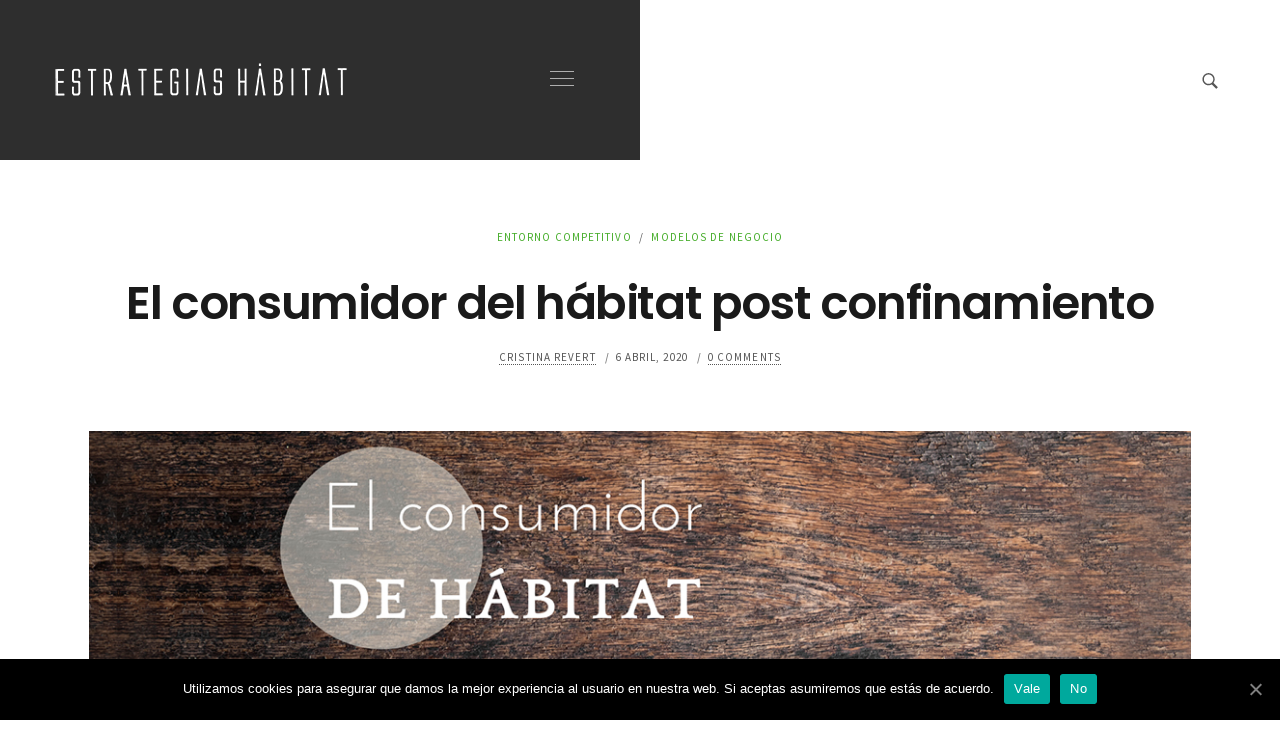

--- FILE ---
content_type: text/html; charset=UTF-8
request_url: http://estrategiashabitat.aidimme.es/2020/04/06/consumidor-habitat-post-confinamiento/
body_size: 15627
content:
<!DOCTYPE html>
<html lang="es" xmlns:fb="https://www.facebook.com/2008/fbml" xmlns:addthis="https://www.addthis.com/help/api-spec" class="no-js">
<head>
<meta charset="UTF-8">
<meta name="viewport" content="width=device-width, initial-scale=1">
<link rel="profile" href="http://gmpg.org/xfn/11">
<script>(function(html){'use strict';html.className=html.className.replace(/\bno-js\b/,'js')})(document.documentElement);</script>
<title>El consumidor del hábitat post confinamiento</title>

<!-- This site is optimized with the Yoast SEO plugin v12.6.2 - https://yoast.com/wordpress/plugins/seo/ -->
<meta name="description" content="El consumidor de productos de hábitat post confinamiento y sus implicaciones para el modelo de negocio de las empresas del hábitat."/>
<meta name="robots" content="max-snippet:-1, max-image-preview:large, max-video-preview:-1"/>
<link rel="canonical" href="http://estrategiashabitat.aidimme.es/2020/04/06/consumidor-habitat-post-confinamiento/"/>
<meta property="og:locale" content="es_ES"/>
<meta property="og:type" content="article"/>
<meta property="og:title" content="El consumidor del hábitat post confinamiento"/>
<meta property="og:description" content="El consumidor de productos de hábitat post confinamiento y sus implicaciones para el modelo de negocio de las empresas del hábitat."/>
<meta property="og:url" content="http://estrategiashabitat.aidimme.es/2020/04/06/consumidor-habitat-post-confinamiento/"/>
<meta property="og:site_name" content="Estrategias del Hábitat"/>
<meta property="article:author" content="https://www.facebook.com/estrategias.habitat"/>
<meta property="article:tag" content="consumidor de habitat"/>
<meta property="article:tag" content="Covid-19"/>
<meta property="article:tag" content="modelos de negocio"/>
<meta property="article:section" content="Entorno competitivo"/>
<meta property="article:published_time" content="2020-04-06T09:30:00+00:00"/>
<meta property="article:modified_time" content="2020-04-29T13:47:23+00:00"/>
<meta property="og:updated_time" content="2020-04-29T13:47:23+00:00"/>
<meta property="og:image" content="http://estrategiashabitat.aidimme.es/wp-content/uploads/sites/2/2020/04/consumidor-habitat.jpg"/>
<meta property="og:image:width" content="1142"/>
<meta property="og:image:height" content="420"/>
<meta name="twitter:card" content="summary"/>
<meta name="twitter:description" content="El consumidor de productos de hábitat post confinamiento y sus implicaciones para el modelo de negocio de las empresas del hábitat."/>
<meta name="twitter:title" content="El consumidor del hábitat post confinamiento"/>
<meta name="twitter:image" content="http://estrategiashabitat.aidimme.es/wp-content/uploads/sites/2/2020/04/consumidor-habitat.jpg"/>
<meta name="twitter:creator" content="@CongresoHabitat"/>
<script type='application/ld+json' class='yoast-schema-graph yoast-schema-graph--main'>{"@context":"https://schema.org","@graph":[{"@type":"WebSite","@id":"http://estrategiashabitat.aidimme.es/#website","url":"http://estrategiashabitat.aidimme.es/","name":"Estrategias del H\u00e1bitat","description":"Blog de estrategias del h\u00e1bitat","potentialAction":{"@type":"SearchAction","target":"http://estrategiashabitat.aidimme.es/?s={search_term_string}","query-input":"required name=search_term_string"}},{"@type":"ImageObject","@id":"http://estrategiashabitat.aidimme.es/2020/04/06/consumidor-habitat-post-confinamiento/#primaryimage","url":"http://estrategiashabitat.aidimme.es/wp-content/uploads/sites/2/2020/04/consumidor-habitat.jpg","width":1142,"height":420},{"@type":"WebPage","@id":"http://estrategiashabitat.aidimme.es/2020/04/06/consumidor-habitat-post-confinamiento/#webpage","url":"http://estrategiashabitat.aidimme.es/2020/04/06/consumidor-habitat-post-confinamiento/","inLanguage":"es","name":"El consumidor del h\u00e1bitat post confinamiento","isPartOf":{"@id":"http://estrategiashabitat.aidimme.es/#website"},"primaryImageOfPage":{"@id":"http://estrategiashabitat.aidimme.es/2020/04/06/consumidor-habitat-post-confinamiento/#primaryimage"},"datePublished":"2020-04-06T09:30:00+00:00","dateModified":"2020-04-29T13:47:23+00:00","author":{"@id":"http://estrategiashabitat.aidimme.es/#/schema/person/00a1a878f71d2c29af92e37abf312a32"},"description":"El consumidor de productos de h\u00e1bitat post confinamiento y sus implicaciones para el modelo de negocio de las empresas del h\u00e1bitat."},{"@type":["Person"],"@id":"http://estrategiashabitat.aidimme.es/#/schema/person/00a1a878f71d2c29af92e37abf312a32","name":"Cristina Revert","image":{"@type":"ImageObject","@id":"http://estrategiashabitat.aidimme.es/#authorlogo","url":"http://2.gravatar.com/avatar/8e0c2e7c7c6f3e609a9f3b86d8fe1ab0?s=96&d=mm&r=g","caption":"Cristina Revert"},"description":"ANALISIS DE MERCADOS Y ESTRATEGIA \u2022 Observatorio de Tendencias del H\u00e1bitat","sameAs":["https://www.facebook.com/estrategias.habitat","https://www.instagram.com/estrategias_habitat/)","https://www.linkedin.com/in/cristinarevertcarreres","https://twitter.com/https://twitter.com/CongresoHabitat"]}]}</script>
<!-- / Yoast SEO plugin. -->

<link rel='dns-prefetch' href='//s7.addthis.com'/>
<link rel='dns-prefetch' href='//fonts.googleapis.com'/>
<link rel='dns-prefetch' href='//s.w.org'/>
<link rel="alternate" type="application/rss+xml" title="Estrategias del Hábitat &raquo; Feed" href="http://estrategiashabitat.aidimme.es/feed/"/>
<link rel="alternate" type="application/rss+xml" title="Estrategias del Hábitat &raquo; Feed de los comentarios" href="http://estrategiashabitat.aidimme.es/comments/feed/"/>
<link rel="alternate" type="application/rss+xml" title="Estrategias del Hábitat &raquo; Comentario El consumidor del hábitat post confinamiento del feed" href="http://estrategiashabitat.aidimme.es/2020/04/06/consumidor-habitat-post-confinamiento/feed/"/>
		<!-- This site uses the Google Analytics by MonsterInsights plugin v8.14.1 - Using Analytics tracking - https://www.monsterinsights.com/ -->
		<!-- Nota: MonsterInsights no está actualmente configurado en este sitio. El dueño del sitio necesita identificarse usando su cuenta de Google Analytics en el panel de ajustes de MonsterInsights. -->
					<!-- No UA code set -->
				<!-- / Google Analytics by MonsterInsights -->
				<script type="text/javascript">window._wpemojiSettings={"baseUrl":"https:\/\/s.w.org\/images\/core\/emoji\/13.0.0\/72x72\/","ext":".png","svgUrl":"https:\/\/s.w.org\/images\/core\/emoji\/13.0.0\/svg\/","svgExt":".svg","source":{"concatemoji":"http:\/\/estrategiashabitat.aidimme.es\/wp-includes\/js\/wp-emoji-release.min.js?ver=5.5.15"}};!function(e,a,t){var n,r,o,i=a.createElement("canvas"),p=i.getContext&&i.getContext("2d");function s(e,t){var a=String.fromCharCode;p.clearRect(0,0,i.width,i.height),p.fillText(a.apply(this,e),0,0);e=i.toDataURL();return p.clearRect(0,0,i.width,i.height),p.fillText(a.apply(this,t),0,0),e===i.toDataURL()}function c(e){var t=a.createElement("script");t.src=e,t.defer=t.type="text/javascript",a.getElementsByTagName("head")[0].appendChild(t)}for(o=Array("flag","emoji"),t.supports={everything:!0,everythingExceptFlag:!0},r=0;r<o.length;r++)t.supports[o[r]]=function(e){if(!p||!p.fillText)return!1;switch(p.textBaseline="top",p.font="600 32px Arial",e){case"flag":return s([127987,65039,8205,9895,65039],[127987,65039,8203,9895,65039])?!1:!s([55356,56826,55356,56819],[55356,56826,8203,55356,56819])&&!s([55356,57332,56128,56423,56128,56418,56128,56421,56128,56430,56128,56423,56128,56447],[55356,57332,8203,56128,56423,8203,56128,56418,8203,56128,56421,8203,56128,56430,8203,56128,56423,8203,56128,56447]);case"emoji":return!s([55357,56424,8205,55356,57212],[55357,56424,8203,55356,57212])}return!1}(o[r]),t.supports.everything=t.supports.everything&&t.supports[o[r]],"flag"!==o[r]&&(t.supports.everythingExceptFlag=t.supports.everythingExceptFlag&&t.supports[o[r]]);t.supports.everythingExceptFlag=t.supports.everythingExceptFlag&&!t.supports.flag,t.DOMReady=!1,t.readyCallback=function(){t.DOMReady=!0},t.supports.everything||(n=function(){t.readyCallback()},a.addEventListener?(a.addEventListener("DOMContentLoaded",n,!1),e.addEventListener("load",n,!1)):(e.attachEvent("onload",n),a.attachEvent("onreadystatechange",function(){"complete"===a.readyState&&t.readyCallback()})),(n=t.source||{}).concatemoji?c(n.concatemoji):n.wpemoji&&n.twemoji&&(c(n.twemoji),c(n.wpemoji)))}(window,document,window._wpemojiSettings);</script>
		<style type="text/css">
img.wp-smiley,
img.emoji {
	display: inline !important;
	border: none !important;
	box-shadow: none !important;
	height: 1em !important;
	width: 1em !important;
	margin: 0 .07em !important;
	vertical-align: -0.1em !important;
	background: none !important;
	padding: 0 !important;
}
</style>
	<link rel='stylesheet' id='embed-pdf-viewer-css' href='http://estrategiashabitat.aidimme.es/wp-content/plugins/embed-pdf-viewer/css/embed-pdf-viewer.css?x51863' type='text/css' media='screen'/>
<link rel='stylesheet' id='wp-block-library-css' href='http://estrategiashabitat.aidimme.es/wp-includes/css/dist/block-library/style.min.css?x51863' type='text/css' media='all'/>
<link rel='stylesheet' id='wp-block-library-theme-css' href='http://estrategiashabitat.aidimme.es/wp-includes/css/dist/block-library/theme.min.css?x51863' type='text/css' media='all'/>
<link rel='stylesheet' id='awsm-ead-public-css' href='http://estrategiashabitat.aidimme.es/wp-content/plugins/embed-any-document/css/embed-public.min.css?x51863' type='text/css' media='all'/>
<link rel='stylesheet' id='contact-form-7-css' href='http://estrategiashabitat.aidimme.es/wp-content/plugins/contact-form-7/includes/css/styles.css?x51863' type='text/css' media='all'/>
<link rel='stylesheet' id='cookie-notice-front-css' href='http://estrategiashabitat.aidimme.es/wp-content/plugins/cookie-notice/css/front.min.css?x51863' type='text/css' media='all'/>
<link rel='stylesheet' id='style_login_widget-css' href='http://estrategiashabitat.aidimme.es/wp-content/plugins/login-sidebar-widget/css/style_login_widget.css?x51863' type='text/css' media='all'/>
<link rel='stylesheet' id='hfe-style-css' href='http://estrategiashabitat.aidimme.es/wp-content/plugins/header-footer-elementor/assets/css/header-footer-elementor.css?x51863' type='text/css' media='all'/>
<link rel='stylesheet' id='elementor-icons-css' href='http://estrategiashabitat.aidimme.es/wp-content/plugins/elementor/assets/lib/eicons/css/elementor-icons.min.css?x51863' type='text/css' media='all'/>
<link rel='stylesheet' id='elementor-frontend-css' href='http://estrategiashabitat.aidimme.es/wp-content/plugins/elementor/assets/css/frontend.min.css?x51863' type='text/css' media='all'/>
<style id='elementor-frontend-inline-css' type='text/css'>
@font-face{font-family:eicons;src:url(http://estrategiashabitat.aidimme.es/wp-content/plugins/elementor/assets/lib/eicons/fonts/eicons.eot?5.10.0);src:url(http://estrategiashabitat.aidimme.es/wp-content/plugins/elementor/assets/lib/eicons/fonts/eicons.eot?5.10.0#iefix) format("embedded-opentype"),url(http://estrategiashabitat.aidimme.es/wp-content/plugins/elementor/assets/lib/eicons/fonts/eicons.woff2?5.10.0) format("woff2"),url(http://estrategiashabitat.aidimme.es/wp-content/plugins/elementor/assets/lib/eicons/fonts/eicons.woff?5.10.0) format("woff"),url(http://estrategiashabitat.aidimme.es/wp-content/plugins/elementor/assets/lib/eicons/fonts/eicons.ttf?5.10.0) format("truetype"),url(http://estrategiashabitat.aidimme.es/wp-content/plugins/elementor/assets/lib/eicons/fonts/eicons.svg?5.10.0#eicon) format("svg");font-weight:400;font-style:normal}
</style>
<link rel='stylesheet' id='elementor-post-4959-css' href='http://estrategiashabitat.aidimme.es/wp-content/uploads/sites/2/elementor/css/post-4959.css?x51863' type='text/css' media='all'/>
<link rel='stylesheet' id='elementor-global-css' href='http://estrategiashabitat.aidimme.es/wp-content/uploads/sites/2/elementor/css/global.css?x51863' type='text/css' media='all'/>
<link rel='stylesheet' id='brayn-fonts-css' href='//fonts.googleapis.com/css?family=Poppins%3A100%2C100i%2C200%2C200i%2C300%2C300i%2C400%2C400i%2C500%2C500i%2C600%2C600i%2C700%2C700i%2C800%2C800i%2C900%2C900i%7CSource+Sans+Pro%3A200%2C200i%2C300%2C300i%2C400%2C400i%2C600%2C600i%2C700%2C700i%2C900%2C900i&#038;subset=latin%2Clatin-ext&#038;ver=1.0' type='text/css' media='all'/>
<link rel='stylesheet' id='bootstrap-css' href='http://estrategiashabitat.aidimme.es/wp-content/themes/brayn/assets/lib/bootstrap/css/bootstrap.min.css?x51863' type='text/css' media='all'/>
<link rel='stylesheet' id='font-awesome-css' href='http://estrategiashabitat.aidimme.es/wp-content/plugins/elementor/assets/lib/font-awesome/css/font-awesome.min.css?x51863' type='text/css' media='all'/>
<link rel='stylesheet' id='brayn-stylesheet-css' href='http://estrategiashabitat.aidimme.es/wp-content/themes/brayn/assets/css/site.css?x51863' type='text/css' media='all'/>
<link rel='stylesheet' id='brayn-skin-css' href='http://estrategiashabitat.aidimme.es/wp-content/themes/brayn/assets/css/default-skin.css?x51863' type='text/css' media='all'/>
<style id='brayn-skin-inline-css' type='text/css'>
:root{font-size:14.45px}@media (min-width:576px){:root{font-size:15.3px}}@media (min-width:768px){:root{font-size:16.15px}}@media (min-width:992px){:root{font-size:17px}}html{font-size:1em}body{font-family:"Source Sans Pro", -apple-system, BlinkMacSystemFont, "Segoe UI", Roboto, "Helvetica Neue", Arial, sans-serif, "Apple Color Emoji", "Segoe UI Emoji", "Segoe UI Symbol", "Noto Color Emoji";font-size:1rem;font-weight:400;line-height:1.7}h1,h2,h3,h4,h5,h6{font-family:"Poppins", -apple-system, BlinkMacSystemFont, "Segoe UI", Roboto, "Helvetica Neue", Arial, sans-serif, "Apple Color Emoji", "Segoe UI Emoji", "Segoe UI Symbol", "Noto Color Emoji"}h1{font-size:2.75rem;line-height:1.4}h2{font-size:2rem;line-height:1.4}h3{font-size:1.75rem;line-height:1.4}h4{font-size:1.5rem;line-height:1.4}h5{font-size:1.25rem;line-height:1.4}h6{font-size:1rem}pre,code,kbd,samp{font-family:SFMono-Regular, Menlo, Monaco, Consolas, "Liberation Mono", "Courier New", monospace}.main-menu-container-wrap ul#brayn-menu{font-family:"Poppins", -apple-system, BlinkMacSystemFont, "Segoe UI", Roboto, "Helvetica Neue", Arial, sans-serif, "Apple Color Emoji", "Segoe UI Emoji", "Segoe UI Symbol", "Noto Color Emoji"}.br-animated-number-wrap .br-animated-number{font-family:"Poppins", -apple-system, BlinkMacSystemFont, "Segoe UI", Roboto, "Helvetica Neue", Arial, sans-serif, "Apple Color Emoji", "Segoe UI Emoji", "Segoe UI Symbol", "Noto Color Emoji"}.navigation.post-navigation .nav-links .nav-previous a .nav-title,.navigation.post-navigation .nav-links .nav-next a .nav-title{font-family:"Poppins", -apple-system, BlinkMacSystemFont, "Segoe UI", Roboto, "Helvetica Neue", Arial, sans-serif, "Apple Color Emoji", "Segoe UI Emoji", "Segoe UI Symbol", "Noto Color Emoji"}.comments-area #comments #cancel-comment-reply-link{font-family:"Source Sans Pro", -apple-system, BlinkMacSystemFont, "Segoe UI", Roboto, "Helvetica Neue", Arial, sans-serif, "Apple Color Emoji", "Segoe UI Emoji", "Segoe UI Symbol", "Noto Color Emoji"}
</style>
<link rel='stylesheet' id='mediaelement-css' href='http://estrategiashabitat.aidimme.es/wp-includes/js/mediaelement/mediaelementplayer-legacy.min.css?x51863' type='text/css' media='all'/>
<link rel='stylesheet' id='wp-mediaelement-css' href='http://estrategiashabitat.aidimme.es/wp-includes/js/mediaelement/wp-mediaelement.min.css?x51863' type='text/css' media='all'/>
<link rel='stylesheet' id='addthis_all_pages-css' href='http://estrategiashabitat.aidimme.es/wp-content/plugins/addthis/frontend/build/addthis_wordpress_public.min.css?x51863' type='text/css' media='all'/>
<link rel='stylesheet' id='google-fonts-1-css' href='https://fonts.googleapis.com/css?family=Roboto%3A100%2C100italic%2C200%2C200italic%2C300%2C300italic%2C400%2C400italic%2C500%2C500italic%2C600%2C600italic%2C700%2C700italic%2C800%2C800italic%2C900%2C900italic%7CRoboto+Slab%3A100%2C100italic%2C200%2C200italic%2C300%2C300italic%2C400%2C400italic%2C500%2C500italic%2C600%2C600italic%2C700%2C700italic%2C800%2C800italic%2C900%2C900italic&#038;display=auto&#038;ver=5.5.15' type='text/css' media='all'/>
<script type='text/javascript' src='http://estrategiashabitat.aidimme.es/wp-includes/js/jquery/jquery.js?x51863' id='jquery-core-js'></script>
<script type='text/javascript' id='cookie-notice-front-js-extra'>//<![CDATA[
var cnArgs={"ajaxUrl":"http:\/\/estrategiashabitat.aidimme.es\/wp-admin\/admin-ajax.php","nonce":"9213b28356","hideEffect":"fade","position":"bottom","onScroll":"0","onScrollOffset":"100","onClick":"0","cookieName":"cookie_notice_accepted","cookieTime":"2592000","cookieTimeRejected":"2592000","cookiePath":"\/","cookieDomain":"estrategiashabitat.aidimme.es","redirection":"0","cache":"1","refuse":"1","revokeCookies":"0","revokeCookiesOpt":"automatic","secure":"0","coronabarActive":"0"};
//]]></script>
<script type='text/javascript' src='http://estrategiashabitat.aidimme.es/wp-content/plugins/cookie-notice/js/front.min.js?x51863' id='cookie-notice-front-js'></script>
<script type='text/javascript' src='http://estrategiashabitat.aidimme.es/wp-content/plugins/login-sidebar-widget/js/jquery.validate.min.js?x51863' id='jquery.validate.min-js'></script>
<script type='text/javascript' src='http://estrategiashabitat.aidimme.es/wp-content/plugins/login-sidebar-widget/js/additional-methods.js?x51863' id='additional-methods-js'></script>
<script type='text/javascript' id='wp-statistics-js-js-extra'>//<![CDATA[
var wps_statistics_object={"rest_url":"http:\/\/estrategiashabitat.aidimme.es\/wp-json\/","wpnonce":"f31019d8f2"};
//]]></script>
<script type='text/javascript' src='http://estrategiashabitat.aidimme.es/wp-content/plugins/wp-statistics/assets/js/front.min.js?x51863' id='wp-statistics-js-js'></script>
<link rel="https://api.w.org/" href="http://estrategiashabitat.aidimme.es/wp-json/"/><link rel="alternate" type="application/json" href="http://estrategiashabitat.aidimme.es/wp-json/wp/v2/posts/3063"/><link rel="EditURI" type="application/rsd+xml" title="RSD" href="http://estrategiashabitat.aidimme.es/xmlrpc.php?rsd"/>
<link rel="wlwmanifest" type="application/wlwmanifest+xml" href="http://estrategiashabitat.aidimme.es/wp-includes/wlwmanifest.xml"/> 
<meta name="generator" content="WordPress 5.5.15"/>
<link rel='shortlink' href='http://estrategiashabitat.aidimme.es/?p=3063'/>
<link rel="alternate" type="application/json+oembed" href="http://estrategiashabitat.aidimme.es/wp-json/oembed/1.0/embed?url=http%3A%2F%2Festrategiashabitat.aidimme.es%2F2020%2F04%2F06%2Fconsumidor-habitat-post-confinamiento%2F"/>
<link rel="alternate" type="text/xml+oembed" href="http://estrategiashabitat.aidimme.es/wp-json/oembed/1.0/embed?url=http%3A%2F%2Festrategiashabitat.aidimme.es%2F2020%2F04%2F06%2Fconsumidor-habitat-post-confinamiento%2F&#038;format=xml"/>
<!-- Start Genie WP Favicon -->
<!-- Favicon not updated - Raise support ticket @ http://wordpress.org/support/plugin/genie-wp-favicon -->
<!-- End Genie WP Favicon -->
<style></style><!-- Analytics by WP-Statistics v12.6.13 - https://wp-statistics.com/ -->
<!-- <meta name="NextGEN" version="3.3.17" /> -->

</head>

<body class="post-template-default single single-post postid-3063 single-format-standard wp-custom-logo wp-embed-responsive cookies-not-set ehf-template-brayn ehf-stylesheet-brayn elementor-default elementor-kit-4959">


<div id="site" class="page">

	
	<header id="main-header" class="default-header">
		<div class="header-ui">

			<div class="brand--nav">
				<a href="http://estrategiashabitat.aidimme.es/" class="custom-logo-link brand" rel="home"><img src="http://estrategiashabitat.aidimme.es/wp-content/uploads/sites/2/2021/11/cropped-estrate-web-mini-1.png" class="custom-logo" alt="Blog de estrategias del hábitat"/></a>
				<button class="hamburger__menu hamburger hamburger--spring" type="button">
					<span class="hamburger-box">
						<span class="hamburger-inner"></span>
					</span>
				</button>
			</div>

			<div class="header--complementary">
				<a href="#" class="search-caller" style=""><svg class="svg-icon" width="18" height="18" aria-hidden="true" role="img" focusable="false" xmlns="http://www.w3.org/2000/svg" viewBox="0 0 50 50"><path d="M 21 3 C 11.601563 3 4 10.601563 4 20 C 4 29.398438 11.601563 37 21 37 C 24.355469 37 27.460938 36.015625 30.09375 34.34375 L 42.375 46.625 L 46.625 42.375 L 34.5 30.28125 C 36.679688 27.421875 38 23.878906 38 20 C 38 10.601563 30.398438 3 21 3 Z M 21 7 C 28.199219 7 34 12.800781 34 20 C 34 27.199219 28.199219 33 21 33 C 13.800781 33 8 27.199219 8 20 C 8 12.800781 13.800781 7 21 7 Z"/></svg></a>			</div>

		</div>
	</header>

<div class="main-menu-container-wrap">
<div class="ui-menu-container">
<div class="main-menu-container"><ul id="brayn-menu" class="menu"><li id="menu-item-2958" class="menu-item menu-item-type-custom menu-item-object-custom menu-item-2958"><a target="_blank" rel="noopener noreferrer" href="http://www.aidimme.es">AIDIMME</a></li>
<li id="menu-item-52" class="menu-item menu-item-type-post_type menu-item-object-page menu-item-52"><a href="http://estrategiashabitat.aidimme.es/club-estrategias/">Club Estrategias</a></li>
<li id="menu-item-2768" class="menu-item menu-item-type-custom menu-item-object-custom menu-item-has-children menu-item-2768"><a href="http://www.aidimme.es/@congresohabitat">Congreso</a>
<ul class="sub-menu">
	<li id="menu-item-8216" class="menu-item menu-item-type-post_type menu-item-object-portfolio menu-item-8216"><a href="http://estrategiashabitat.aidimme.es/portfolio/fotos-congreso-habitat-2025/">Fotos CONGRESO HÁBITAT 2025</a></li>
	<li id="menu-item-7551" class="menu-item menu-item-type-post_type menu-item-object-portfolio menu-item-7551"><a href="http://estrategiashabitat.aidimme.es/portfolio/fotos-congreso-habitat-2024/">Fotos CONGRESO HÁBITAT 2024</a></li>
	<li id="menu-item-7015" class="menu-item menu-item-type-post_type menu-item-object-portfolio menu-item-7015"><a href="http://estrategiashabitat.aidimme.es/portfolio/fotos-congreso-habitat-2023/">Fotos CONGRESO HÁBITAT 2023</a></li>
	<li id="menu-item-6432" class="menu-item menu-item-type-post_type menu-item-object-portfolio menu-item-6432"><a href="http://estrategiashabitat.aidimme.es/portfolio/fotos-congreso-habitat-2022/">Fotos CONGRESO HÁBITAT 2022</a></li>
	<li id="menu-item-5672" class="menu-item menu-item-type-post_type menu-item-object-portfolio menu-item-5672"><a href="http://estrategiashabitat.aidimme.es/portfolio/fotos-congreso-habitat-2021/">Fotos CONGRESO HÁBITAT 2021</a></li>
	<li id="menu-item-2917" class="menu-item menu-item-type-post_type menu-item-object-page menu-item-2917"><a href="http://estrategiashabitat.aidimme.es/documentos-congreso-habitat-2019/">Documentación Congreso 2019</a></li>
</ul>
</li>
<li id="menu-item-3778" class="menu-item menu-item-type-post_type menu-item-object-page menu-item-3778"><a href="http://estrategiashabitat.aidimme.es/indicadores/">Indicadores</a></li>
<li id="menu-item-55" class="menu-item menu-item-type-post_type menu-item-object-page menu-item-55"><a href="http://estrategiashabitat.aidimme.es/servicios/">Servicios</a></li>
<li id="menu-item-4999" class="menu-item menu-item-type-post_type menu-item-object-page current_page_parent menu-item-4999"><a href="http://estrategiashabitat.aidimme.es/blog/">Blog</a></li>
<li id="menu-item-5011" class="menu-item menu-item-type-post_type menu-item-object-page menu-item-5011"><a href="http://estrategiashabitat.aidimme.es/el-equipo/">El equipo</a></li>
<li id="menu-item-5013" class="menu-item menu-item-type-post_type menu-item-object-page menu-item-5013"><a href="http://estrategiashabitat.aidimme.es/contacto/">Contacto</a></li>
</ul></div>
<nav class="main-menu-widgets">

	<div class="menu-widget">
			<a class="menu-widget-block" href="#" style="">
			<div class="menu-widget-image">
							<div class="brayn_menu_widget_image"><img src="http://estrategiashabitat.aidimme.es/wp-content/uploads/sites/2/2021/11/087CongresoHabitat_21-scaled.jpg" alt="widget image"/></div>
						</div>
					</a>
		</div>

		<div class="menu-widget menu-widget-social-block" style="">
			<h4 class="brayn_menu_widget_social_title">Síguenos</h4>
			<ul class="menu-widget-list brayn-menu-widget-list">
				<li class="social_facebook"><a href="https://www.facebook.com/aidimme.InstitutoTecnologico/"><svg class="svg-icon" width="20" height="20" aria-hidden="true" role="img" viewBox="0 0 24 24" xmlns="http://www.w3.org/2000/svg"><path d="M20.007,3H3.993C3.445,3,3,3.445,3,3.993v16.013C3,20.555,3.445,21,3.993,21h8.621v-6.971h-2.346v-2.717h2.346V9.31 c0-2.325,1.42-3.591,3.494-3.591c0.993,0,1.847,0.074,2.096,0.107v2.43l-1.438,0.001c-1.128,0-1.346,0.536-1.346,1.323v1.734h2.69 l-0.35,2.717h-2.34V21h4.587C20.555,21,21,20.555,21,20.007V3.993C21,3.445,20.555,3,20.007,3z"></path></svg></a></li><li class="social_instagram"><a href="https://www.instagram.com/aidimme_instituto"><svg class="svg-icon" width="20" height="20" aria-hidden="true" role="img" viewBox="0 0 24 24" xmlns="http://www.w3.org/2000/svg"><path d="M12,4.622c2.403,0,2.688,0.009,3.637,0.052c0.877,0.04,1.354,0.187,1.671,0.31c0.42,0.163,0.72,0.358,1.035,0.673 c0.315,0.315,0.51,0.615,0.673,1.035c0.123,0.317,0.27,0.794,0.31,1.671c0.043,0.949,0.052,1.234,0.052,3.637 s-0.009,2.688-0.052,3.637c-0.04,0.877-0.187,1.354-0.31,1.671c-0.163,0.42-0.358,0.72-0.673,1.035 c-0.315,0.315-0.615,0.51-1.035,0.673c-0.317,0.123-0.794,0.27-1.671,0.31c-0.949,0.043-1.233,0.052-3.637,0.052 s-2.688-0.009-3.637-0.052c-0.877-0.04-1.354-0.187-1.671-0.31c-0.42-0.163-0.72-0.358-1.035-0.673 c-0.315-0.315-0.51-0.615-0.673-1.035c-0.123-0.317-0.27-0.794-0.31-1.671C4.631,14.688,4.622,14.403,4.622,12 s0.009-2.688,0.052-3.637c0.04-0.877,0.187-1.354,0.31-1.671c0.163-0.42,0.358-0.72,0.673-1.035 c0.315-0.315,0.615-0.51,1.035-0.673c0.317-0.123,0.794-0.27,1.671-0.31C9.312,4.631,9.597,4.622,12,4.622 M12,3 C9.556,3,9.249,3.01,8.289,3.054C7.331,3.098,6.677,3.25,6.105,3.472C5.513,3.702,5.011,4.01,4.511,4.511 c-0.5,0.5-0.808,1.002-1.038,1.594C3.25,6.677,3.098,7.331,3.054,8.289C3.01,9.249,3,9.556,3,12c0,2.444,0.01,2.751,0.054,3.711 c0.044,0.958,0.196,1.612,0.418,2.185c0.23,0.592,0.538,1.094,1.038,1.594c0.5,0.5,1.002,0.808,1.594,1.038 c0.572,0.222,1.227,0.375,2.185,0.418C9.249,20.99,9.556,21,12,21s2.751-0.01,3.711-0.054c0.958-0.044,1.612-0.196,2.185-0.418 c0.592-0.23,1.094-0.538,1.594-1.038c0.5-0.5,0.808-1.002,1.038-1.594c0.222-0.572,0.375-1.227,0.418-2.185 C20.99,14.751,21,14.444,21,12s-0.01-2.751-0.054-3.711c-0.044-0.958-0.196-1.612-0.418-2.185c-0.23-0.592-0.538-1.094-1.038-1.594 c-0.5-0.5-1.002-0.808-1.594-1.038c-0.572-0.222-1.227-0.375-2.185-0.418C14.751,3.01,14.444,3,12,3L12,3z M12,7.378 c-2.552,0-4.622,2.069-4.622,4.622S9.448,16.622,12,16.622s4.622-2.069,4.622-4.622S14.552,7.378,12,7.378z M12,15 c-1.657,0-3-1.343-3-3s1.343-3,3-3s3,1.343,3,3S13.657,15,12,15z M16.804,6.116c-0.596,0-1.08,0.484-1.08,1.08 s0.484,1.08,1.08,1.08c0.596,0,1.08-0.484,1.08-1.08S17.401,6.116,16.804,6.116z"></path></svg></a></li><li class="social_linkedin"><a href="https://www.linkedin.com/company/aidimme/"><svg class="svg-icon" width="20" height="20" aria-hidden="true" role="img" viewBox="0 0 24 24" xmlns="http://www.w3.org/2000/svg"><path d="M19.7,3H4.3C3.582,3,3,3.582,3,4.3v15.4C3,20.418,3.582,21,4.3,21h15.4c0.718,0,1.3-0.582,1.3-1.3V4.3 C21,3.582,20.418,3,19.7,3z M8.339,18.338H5.667v-8.59h2.672V18.338z M7.004,8.574c-0.857,0-1.549-0.694-1.549-1.548 c0-0.855,0.691-1.548,1.549-1.548c0.854,0,1.547,0.694,1.547,1.548C8.551,7.881,7.858,8.574,7.004,8.574z M18.339,18.338h-2.669 v-4.177c0-0.996-0.017-2.278-1.387-2.278c-1.389,0-1.601,1.086-1.601,2.206v4.249h-2.667v-8.59h2.559v1.174h0.037 c0.356-0.675,1.227-1.387,2.526-1.387c2.703,0,3.203,1.779,3.203,4.092V18.338z"></path></svg></a></li><li class="social_twitter"><a href="https://twitter.com/congresohabitat"><svg class="svg-icon" width="20" height="20" aria-hidden="true" role="img" viewBox="0 0 24 24" xmlns="http://www.w3.org/2000/svg"><path d="M22.23,5.924c-0.736,0.326-1.527,0.547-2.357,0.646c0.847-0.508,1.498-1.312,1.804-2.27 c-0.793,0.47-1.671,0.812-2.606,0.996C18.324,4.498,17.257,4,16.077,4c-2.266,0-4.103,1.837-4.103,4.103 c0,0.322,0.036,0.635,0.106,0.935C8.67,8.867,5.647,7.234,3.623,4.751C3.27,5.357,3.067,6.062,3.067,6.814 c0,1.424,0.724,2.679,1.825,3.415c-0.673-0.021-1.305-0.206-1.859-0.513c0,0.017,0,0.034,0,0.052c0,1.988,1.414,3.647,3.292,4.023 c-0.344,0.094-0.707,0.144-1.081,0.144c-0.264,0-0.521-0.026-0.772-0.074c0.522,1.63,2.038,2.816,3.833,2.85 c-1.404,1.1-3.174,1.756-5.096,1.756c-0.331,0-0.658-0.019-0.979-0.057c1.816,1.164,3.973,1.843,6.29,1.843 c7.547,0,11.675-6.252,11.675-11.675c0-0.178-0.004-0.355-0.012-0.531C20.985,7.47,21.68,6.747,22.23,5.924z"></path></svg></a></li><li class="social_youtube"><a href="https://www.youtube.com/user/aidimamkt"><svg class="svg-icon" width="20" height="20" aria-hidden="true" role="img" viewBox="0 0 24 24" xmlns="http://www.w3.org/2000/svg"><path d="M21.8,8.001c0,0-0.195-1.378-0.795-1.985c-0.76-0.797-1.613-0.801-2.004-0.847c-2.799-0.202-6.997-0.202-6.997-0.202 h-0.009c0,0-4.198,0-6.997,0.202C4.608,5.216,3.756,5.22,2.995,6.016C2.395,6.623,2.2,8.001,2.2,8.001S2,9.62,2,11.238v1.517 c0,1.618,0.2,3.237,0.2,3.237s0.195,1.378,0.795,1.985c0.761,0.797,1.76,0.771,2.205,0.855c1.6,0.153,6.8,0.201,6.8,0.201 s4.203-0.006,7.001-0.209c0.391-0.047,1.243-0.051,2.004-0.847c0.6-0.607,0.795-1.985,0.795-1.985s0.2-1.618,0.2-3.237v-1.517 C22,9.62,21.8,8.001,21.8,8.001z M9.935,14.594l-0.001-5.62l5.404,2.82L9.935,14.594z"></path></svg></a></li>			</ul>
	</div>
	</nav>
</div>
</div>

	<div class="viewport">

<main id="main" class="main-contain">


<div class="container">

	<div class="single-post-contain">

	<article id="post-3063" class="single-post post-3063 post type-post status-publish format-standard has-post-thumbnail hentry category-entorno-competitivo category-modelos-negocio tag-consumidor-de-habitat tag-covid-19 tag-modelos-de-negocio">

		<header class="entry-header">
			<span class="cat-links"><span class="screen-reader-text">Posted in</span><a href="http://estrategiashabitat.aidimme.es/category/entorno-competitivo/" rel="category tag">Entorno competitivo</a> &#047; <a href="http://estrategiashabitat.aidimme.es/category/modelos-negocio/" rel="category tag">Modelos de negocio</a></span>			<h1 class="entry-title">El consumidor del hábitat post confinamiento</h1>
		</header>

		<footer class="entry-meta">
			<span class="author vcard"><a class="url fn n" href="http://estrategiashabitat.aidimme.es/author/crevert/">Cristina Revert</a></span>			<span class="meta-separator">&#47;</span>
			<span class="screen-reader-text">Posted on</span> <time class="entry-date published updated" datetime="2020-04-06T09:30:00+00:00">6 abril, 2020</time>			<span class="meta-separator">&#47;</span>
			<a href="http://estrategiashabitat.aidimme.es/2020/04/06/consumidor-habitat-post-confinamiento/#respond" class="comments-link">0 comments</a>		</footer>

				<div class="post-featured-image">
			<img width="1142" height="420" src="http://estrategiashabitat.aidimme.es/wp-content/uploads/sites/2/2020/04/consumidor-habitat.jpg" class="attachment-full size-full wp-post-image" alt="" loading="lazy" srcset="http://estrategiashabitat.aidimme.es/wp-content/uploads/sites/2/2020/04/consumidor-habitat.jpg 1142w, http://estrategiashabitat.aidimme.es/wp-content/uploads/sites/2/2020/04/consumidor-habitat-768x282.jpg 768w" sizes="(max-width: 1142px) 100vw, 1142px"/>		</div>
		
		<div class="post-content-contain">
			<div class="at-above-post addthis_tool" data-url="http://estrategiashabitat.aidimme.es/2020/04/06/consumidor-habitat-post-confinamiento/"></div>
<p>En el momento actual, en plena emergencia sanitaria&nbsp;y con parte de la población mundial confinada en sus casas, es imposible calcular las repercusiones de esta crisis sanitaria mundial. Lo que es seguro es que cuando seamos capaces de volver a la &#8220;rutina&#8221;, nuestro “mundo ordinario” tal y&nbsp;como los conocemos habrá cambiado. Estos cambios afectarán al usuario del hábitat de forma estructural, y por supuesto a sus hábitos de compra (también para los productos y servicios del hábitat).</p>



<p>Desde Estrategias Hábitat estamos atentos a vislumbrar cuáles pueden ser los efectos de la crisis actual en el entorno competitivo del Hábitat. En las siguientes semanas publicaremos una serie de posts recogiendo señales de evolución social y las implicaciones para el hábitat, para el habitante, para los productos que lo habitan y en definitiva para el modelo de negocio de las empresas del hábitat. Porque la industria ha de </p>



<blockquote class="wp-block-quote"><p><em>&#8220;generar valor para incrementar la competitividad, el valor es lo que tiene que  hacer crecer, es lo que está cambiando en nuestro entorno, es la clave&#8221;</em>, <strong> <a rel="noreferrer noopener" href="http://estrategiashabitat.aidimme.es/congreso2019-josemariaokean/" target="_blank">José María O&#8217;Kean</a> </strong>en el <a href="http://estrategiashabitat.aidimme.es/documentos-congreso-habitat-2019/"><strong>Congreso Hábitat de Estrategia Empresarial.</strong></a></p></blockquote>



<p>En este sentido, observamos una gran cantidad de señales débiles que están marcando la evolución de esta situación tan atípica como crítica: aumento de &nbsp;la compra digital en productos y servicios esenciales; los hogares  convertidos en un espacio para todo (aprendizaje, trabajo, ocio y cuidado de la mente y el cuerpo); la redefinición de la &nbsp;economía colaborativa, que ha adquirido una nueva dimensión y ha pasado a ser una clara respuesta de solidaridad social… Estas y otras señales serán las que vayamos siguiendo en los próximos días, con la intención de identificar oportunidades para las industrias del hábitat derivadas de la nueva realidad que se está configurando tras esta disrupción en la que estamos viviendo: &#8220;Tenemos que estar listos para cuando esto se active&#8221;. </p>



<figure class="wp-block-embed-wordpress aligncenter wp-block-embed is-type-wp-embed is-provider-esto-no-tiene-que-parar"><div class="wp-block-embed__wrapper">
https://estonotienequeparar.com/nos_inspiran/jose-maria-okean/
</div></figure>



<p> Si desea más información&nbsp;<a href="http://estrategiashabitat.aidimme.es/contacto/"><strong>contacte&nbsp;</strong></a>con Estrategias Hábitat. </p>
<p>Impactos: 454</p><!-- AddThis Advanced Settings above via filter on the_content --><!-- AddThis Advanced Settings below via filter on the_content --><!-- AddThis Advanced Settings generic via filter on the_content --><!-- AddThis Share Buttons above via filter on the_content --><!-- AddThis Share Buttons below via filter on the_content --><div class="at-below-post addthis_tool" data-url="http://estrategiashabitat.aidimme.es/2020/04/06/consumidor-habitat-post-confinamiento/"></div><!-- AddThis Share Buttons generic via filter on the_content --><hr class="wp-block-separator is-style-dots"/>
<div class="tag-links"><span class="screen-reader-text">Post tagged with:</span><a href="http://estrategiashabitat.aidimme.es/tag/consumidor-de-habitat/">consumidor de habitat</a> <a href="http://estrategiashabitat.aidimme.es/tag/covid-19/">Covid-19</a> <a href="http://estrategiashabitat.aidimme.es/tag/modelos-de-negocio/">modelos de negocio</a></div><div class="post-author-box">
<h3 class="post-author-heading">About the author</h3>
<div class="author-desc">
<img alt='Cristina Revert' src='http://2.gravatar.com/avatar/8e0c2e7c7c6f3e609a9f3b86d8fe1ab0?s=90&#038;d=mm&#038;r=g' srcset='http://2.gravatar.com/avatar/8e0c2e7c7c6f3e609a9f3b86d8fe1ab0?s=180&#038;d=mm&#038;r=g 2x' class='avatar avatar-90 photo' height='90' width='90' loading='lazy'/><h6>Cristina Revert</h6>
<p>ANALISIS DE MERCADOS Y ESTRATEGIA • Observatorio de Tendencias del Hábitat</p>
</div>
</div>
		</div>
	</article>


	<nav class="navigation post-navigation" role="navigation" aria-label="Entradas">
		<h2 class="screen-reader-text">Navegación de entradas</h2>
		<div class="nav-links"><div class="nav-previous"><a href="http://estrategiashabitat.aidimme.es/2020/04/03/business-intelligence-para-el-habitat/" rel="prev"><img width="150" height="150" src="http://estrategiashabitat.aidimme.es/wp-content/uploads/sites/2/2020/04/Pastilla-Oferta-Formativa-para-blog-150x150.jpg" class="attachment-thumbnail size-thumbnail wp-post-image" alt="Formación en Business Intelligence para el Hábitat" loading="lazy"/><span class="screen-reader-text">Previous Post</span><span aria-hidden="true" class="nav-subtitle">Previous</span> <span class="nav-title">Business Intelligence para el Hábitat</span></a></div><div class="nav-next"><a href="http://estrategiashabitat.aidimme.es/2020/04/13/teletrabajo-consumidor-post-confinamiento/" rel="next"><img width="150" height="150" src="http://estrategiashabitat.aidimme.es/wp-content/uploads/sites/2/2020/04/Copia-de-estrategias-habitat-tamaño-blog-150x150.png" class="attachment-thumbnail size-thumbnail wp-post-image" alt="" loading="lazy"/><span class="screen-reader-text">Next Post</span><span aria-hidden="true" class="nav-subtitle">Next</span> <span class="nav-title">El consumidor de hábitat post confinamiento (II) Teletrabajo</span></a></div></div>
	</nav>
<div id="comments" class="comments-area">

	<div class="comments-inner">
		<div id="respond" class="comment-respond">
		<h3 id="reply-title" class="comment-reply-title">Deja una respuesta <small><a rel="nofollow" id="cancel-comment-reply-link" href="/2020/04/06/consumidor-habitat-post-confinamiento/#respond" style="display:none;">Cancelar la respuesta</a></small></h3><form action="http://estrategiashabitat.aidimme.es/wp-comments-post.php" method="post" id="commentform" class="comment-form" novalidate><p class="comment-form-comment"><textarea id="comment" name="comment" cols="45" rows="8" placeholder="Write a response" aria-required="true"></textarea></p><p class="comment-form-author"><label for="author">Nombre <span class="required">*</span></label> <input id="author" name="author" type="text" value="" size="30" maxlength="245" required='required'/></p>
<p class="comment-form-email"><label for="email">Correo electrónico <span class="required">*</span></label> <input id="email" name="email" type="email" value="" size="30" maxlength="100" required='required'/></p>
<p class="comment-form-url"><label for="url">Web</label> <input id="url" name="url" type="url" value="" size="30" maxlength="200"/></p>
<p class="comment-form-cookies-consent"><input id="wp-comment-cookies-consent" name="wp-comment-cookies-consent" type="checkbox" value="yes"/> <label for="wp-comment-cookies-consent">Guarda mi nombre, correo electrónico y web en este navegador para la próxima vez que comente.</label></p>
<p class="form-submit"><input name="submit" type="submit" id="submit" class="submit" value="Submit"/> <input type='hidden' name='comment_post_ID' value='3063' id='comment_post_ID'/>
<input type='hidden' name='comment_parent' id='comment_parent' value='0'/>
</p><input type="hidden" name="53ed23bbdba4081e0316b4883ca3f236" value="53ed23bbdba4081e0316b4883ca3f236"/><p id="gasp_p" style="clear:both;"></p><script type="text/javascript">var gasp_p=document.getElementById("gasp_p");var gasp_cb=document.createElement("input");var gasp_text=document.createTextNode(" Por favor confirma que eres humano antes de comentar");gasp_cb.type="checkbox";gasp_cb.id="cl_check_096";gasp_cb.name="cl_check_096";var gasp_label=document.createElement("label");gasp_p.appendChild(gasp_label);gasp_label.appendChild(gasp_cb);gasp_label.appendChild(gasp_text);var frm=gasp_cb.form;frm.onsubmit=gasp_it;function gasp_it(){if(gasp_cb.checked!=true){alert("Por favor selecciona la casilla antes de comentar para confirmar que eres humano. Gracias por ayudarnos a mantener este blog libre de spam.");return false;}
return true;}</script>
        <noscript>you MUST enable javascript to be able to comment</noscript>
        <input type="hidden" id="gasp_email" name="gasp_email" value=""/><p style="display: none;"><input type="hidden" id="ak_js" name="ak_js" value="196"/></p></form>	</div><!-- #respond -->
	
	</div>
</div><!-- #comments -->
	</div>

</div>
<!-- .container -->

</main>

	<footer id="br-site-footer" class="br-site-footer">
		<div class="container">
			
			
<div class="row brayn_footer___widgets" style="">
	<div class="col-lg-6 col-md-4">
	<div id="media_image-6" class="sidebarbox br-widget widget_media_image"><img width="300" height="42" src="http://estrategiashabitat.aidimme.es/wp-content/uploads/sites/2/2021/11/logo-EH-300.png" class="image wp-image-5081  attachment-full size-full" alt="" loading="lazy" style="max-width: 100%; height: auto;"/></div><div id="text-2" class="sidebarbox br-widget widget_text">			<div class="textwidget"><p><strong>AIDIMME</strong><br/>
C/ Benjamín Franklin, 13<br/>
46980 Paterna<br/>
Valencia. ESPAÑA</p>
<p>+34 96 136 60 70<br/>
<a href="mailto:estrategiashabitat@aidimme.es">estrategiashabitat@aidimme.es</a></p>
</div>
		</div>	</div>

	<div class="col-lg-3 col-md-4 mt-5 mt-md-0">
	<div id="nav_menu-1" class="sidebarbox br-widget widget_nav_menu"><div class="menu-footer-widget-1-container"><ul id="menu-footer-widget-1" class="menu"><li id="menu-item-707" class="menu-item menu-item-type-post_type menu-item-object-page menu-item-707"><a href="http://estrategiashabitat.aidimme.es/el-equipo/">El equipo</a></li>
<li id="menu-item-714" class="menu-item menu-item-type-post_type menu-item-object-page current_page_parent menu-item-714"><a href="http://estrategiashabitat.aidimme.es/blog/">Blog</a></li>
<li id="menu-item-706" class="menu-item menu-item-type-post_type menu-item-object-page menu-item-706"><a href="http://estrategiashabitat.aidimme.es/contacto/">Contacto</a></li>
</ul></div></div>	</div>

	<div class="col-lg-3 col-md-4 mt-5 mt-md-0">
	<div id="nav_menu-2" class="sidebarbox br-widget widget_nav_menu"><div class="menu-footer-widget-2-container"><ul id="menu-footer-widget-2" class="menu"><li id="menu-item-710" class="menu-item menu-item-type-custom menu-item-object-custom menu-item-710"><a target="_blank" rel="noopener noreferrer" href="https://twitter.com/CongresoHabitat">Twitter</a></li>
<li id="menu-item-711" class="menu-item menu-item-type-custom menu-item-object-custom menu-item-711"><a target="_blank" rel="noopener noreferrer" href="https://www.instagram.com/estrategias_habitat/">Instagram</a></li>
<li id="menu-item-712" class="menu-item menu-item-type-custom menu-item-object-custom menu-item-712"><a href="https://www.facebook.com/aidimme.InstitutoTecnologico/">Facebook</a></li>
<li id="menu-item-713" class="menu-item menu-item-type-custom menu-item-object-custom menu-item-713"><a target="_blank" rel="noopener noreferrer" href="https://www.linkedin.com/company/aidimme/">Linkedin</a></li>
</ul></div></div>	
	</div>
</div>
			
			<!-- Copyright & additional menu -->
			<div class="footer-end">
				<div class="row">
					<div class="col-md-6 text-center text-md-left brayn--copyright-text">
						©2021. AIDIMME.					</div>

					<div class="col-md-6 text-center text-md-right"><ul id="footer-nav" class="menu"><li id="menu-item-716" class="menu-item menu-item-type-post_type menu-item-object-page menu-item-716"><a href="http://estrategiashabitat.aidimme.es/politica-privacidad/">Política de privacidad</a></li>
<li id="menu-item-717" class="menu-item menu-item-type-post_type menu-item-object-page menu-item-717"><a href="http://estrategiashabitat.aidimme.es/contacto/">Contacto</a></li>
</ul></div>				</div>
			</div>
		</div>
	</footer>

	</div>
	<!-- .viewport -->
	
</div><!-- END #site -->

<!-- ngg_resource_manager_marker --><div id="brayn-search-form"><div class="brayn--search"><form role="search" method="get" class="search-form" action="http://estrategiashabitat.aidimme.es/">
                <label><span class="screen-reader-text">Search for:</span><input type="search" class="search-field" placeholder="Search &hellip;" value="" name="s"/></label>
                <input type="submit" class="search-submit" value="Search"/></form><a class="brayn--close-search-form" href="#"><svg xmlns="http://www.w3.org/2000/svg" viewBox="0 0 512 512"><path d="M278.6 256l68.2-68.2c6.2-6.2 6.2-16.4 0-22.6-6.2-6.2-16.4-6.2-22.6 0L256 233.4l-68.2-68.2c-6.2-6.2-16.4-6.2-22.6 0-3.1 3.1-4.7 7.2-4.7 11.3 0 4.1 1.6 8.2 4.7 11.3l68.2 68.2-68.2 68.2c-3.1 3.1-4.7 7.2-4.7 11.3 0 4.1 1.6 8.2 4.7 11.3 6.2 6.2 16.4 6.2 22.6 0l68.2-68.2 68.2 68.2c6.2 6.2 16.4 6.2 22.6 0 6.2-6.2 6.2-16.4 0-22.6L278.6 256z"/></svg></a></div></div><script>jQuery(function(t){"use strict";var n=function(){var n=t("#main").width(),i=t(".container").width(),a=t(".post-content-contain").width(),e=(n-a)/2;if(t("#secondary").length)return!1;t(".alignfull").each(function(){var i=this,a=t(i).data("dstyle");void 0!==a&&t(i).attr("style",a),t(i).css({width:n+"px",maxWidth:"none",marginLeft:-1*e+"px"})}),t(".alignwide").each(function(){var n=this,s=t(n).data("dstyle");t(n).removeAttr("style"),void 0!==s&&t(n).attr("style",s),e>50&&t(n).css({width:i+"px",maxWidth:"none",marginLeft:(i-a)/2*-1+"px"})})};t(window).on("load",function(){!function(){if(t("#secondary").length)return!1;t(".alignfull").each(function(){var n=t(this).attr("style");t(this).data("dstyle",n)}),t(".alignwide").each(function(){var n=t(this).attr("style");t(this).data("dstyle",n)}),n()}()}).on("resize",function(){n()})});</script>
	<script data-cfasync="false" type="text/javascript">if(window.addthis_product===undefined){window.addthis_product="wpp";}if(window.wp_product_version===undefined){window.wp_product_version="wpp-6.2.6";}if(window.addthis_share===undefined){window.addthis_share={};}if(window.addthis_config===undefined){window.addthis_config={"data_track_clickback":true,"ui_atversion":"300"};}if(window.addthis_plugin_info===undefined){window.addthis_plugin_info={"info_status":"enabled","cms_name":"WordPress","plugin_name":"Share Buttons by AddThis","plugin_version":"6.2.6","plugin_mode":"AddThis","anonymous_profile_id":"wp-b854ed07c263ca53311a2fb540ea6351","page_info":{"template":"posts","post_type":["post","page","e-landing-page"]},"sharing_enabled_on_post_via_metabox":false};}
(function(){var first_load_interval_id=setInterval(function(){if(typeof window.addthis!=='undefined'){window.clearInterval(first_load_interval_id);if(typeof window.addthis_layers!=='undefined'&&Object.getOwnPropertyNames(window.addthis_layers).length>0){window.addthis.layers(window.addthis_layers);}
if(Array.isArray(window.addthis_layers_tools)){for(i=0;i<window.addthis_layers_tools.length;i++){window.addthis.layers(window.addthis_layers_tools[i]);}}}},1000)}());</script><script type='text/javascript' src='http://estrategiashabitat.aidimme.es/wp-content/plugins/embed-any-document/js/pdfobject.min.js?x51863' id='awsm-ead-pdf-object-js'></script>
<script type='text/javascript' id='awsm-ead-public-js-extra'>//<![CDATA[
var eadPublic=[];
//]]></script>
<script type='text/javascript' src='http://estrategiashabitat.aidimme.es/wp-content/plugins/embed-any-document/js/embed-public.min.js?x51863' id='awsm-ead-public-js'></script>
<script type='text/javascript' id='contact-form-7-js-extra'>//<![CDATA[
var wpcf7={"apiSettings":{"root":"http:\/\/estrategiashabitat.aidimme.es\/wp-json\/contact-form-7\/v1","namespace":"contact-form-7\/v1"},"cached":"1"};
//]]></script>
<script type='text/javascript' src='http://estrategiashabitat.aidimme.es/wp-content/plugins/contact-form-7/includes/js/scripts.js?x51863' id='contact-form-7-js'></script>
<script type='text/javascript' src='http://estrategiashabitat.aidimme.es/wp-content/plugins/embed-power-bi/assets/js/powerbi.min.js?x51863' id='power-bi-main-js'></script>
<script type='text/javascript' src='http://estrategiashabitat.aidimme.es/wp-content/plugins/embed-power-bi/assets/js/url-search-params-polyfill.js?x51863' id='url-search-params-polyfill-js'></script>
<script type='text/javascript' id='mediaelement-core-js-before'>var mejsL10n={"language":"es","strings":{"mejs.download-file":"Descargar archivo","mejs.install-flash":"Est\u00e1s usando un navegador que no tiene Flash activo o instalado. Por favor, activa el componente del reproductor Flash o descarga la \u00faltima versi\u00f3n desde https:\/\/get.adobe.com\/flashplayer\/","mejs.fullscreen":"Pantalla completa","mejs.play":"Reproducir","mejs.pause":"Pausa","mejs.time-slider":"Control de tiempo","mejs.time-help-text":"Usa las teclas de direcci\u00f3n izquierda\/derecha para avanzar un segundo y las flechas arriba\/abajo para avanzar diez segundos.","mejs.live-broadcast":"Transmisi\u00f3n en vivo","mejs.volume-help-text":"Utiliza las teclas de flecha arriba\/abajo para aumentar o disminuir el volumen.","mejs.unmute":"Activar el sonido","mejs.mute":"Silenciar","mejs.volume-slider":"Control de volumen","mejs.video-player":"Reproductor de v\u00eddeo","mejs.audio-player":"Reproductor de audio","mejs.captions-subtitles":"Pies de foto \/ Subt\u00edtulos","mejs.captions-chapters":"Cap\u00edtulos","mejs.none":"Ninguna","mejs.afrikaans":"Afrik\u00e1ans","mejs.albanian":"Albano","mejs.arabic":"\u00c1rabe","mejs.belarusian":"Bielorruso","mejs.bulgarian":"B\u00falgaro","mejs.catalan":"Catal\u00e1n","mejs.chinese":"Chino","mejs.chinese-simplified":"Chino (Simplificado)","mejs.chinese-traditional":"Chino (Tradicional)","mejs.croatian":"Croata","mejs.czech":"Checo","mejs.danish":"Dan\u00e9s","mejs.dutch":"Neerland\u00e9s","mejs.english":"Ingl\u00e9s","mejs.estonian":"Estonio","mejs.filipino":"Filipino","mejs.finnish":"Fin\u00e9s","mejs.french":"Franc\u00e9s","mejs.galician":"Gallego","mejs.german":"Alem\u00e1n","mejs.greek":"Griego","mejs.haitian-creole":"Creole haitiano","mejs.hebrew":"Hebreo","mejs.hindi":"Indio","mejs.hungarian":"H\u00fangaro","mejs.icelandic":"Island\u00e9s","mejs.indonesian":"Indonesio","mejs.irish":"Irland\u00e9s","mejs.italian":"Italiano","mejs.japanese":"Japon\u00e9s","mejs.korean":"Coreano","mejs.latvian":"Let\u00f3n","mejs.lithuanian":"Lituano","mejs.macedonian":"Macedonio","mejs.malay":"Malayo","mejs.maltese":"Malt\u00e9s","mejs.norwegian":"Noruego","mejs.persian":"Persa","mejs.polish":"Polaco","mejs.portuguese":"Portugu\u00e9s","mejs.romanian":"Rumano","mejs.russian":"Ruso","mejs.serbian":"Serbio","mejs.slovak":"Eslovaco","mejs.slovenian":"Esloveno","mejs.spanish":"Espa\u00f1ol","mejs.swahili":"Swahili","mejs.swedish":"Sueco","mejs.tagalog":"Tagalo","mejs.thai":"Tailand\u00e9s","mejs.turkish":"Turco","mejs.ukrainian":"Ukraniano","mejs.vietnamese":"Vietnamita","mejs.welsh":"Gal\u00e9s","mejs.yiddish":"Yiddish"}};</script>
<script type='text/javascript' src='http://estrategiashabitat.aidimme.es/wp-includes/js/mediaelement/mediaelement-and-player.min.js?x51863' id='mediaelement-core-js'></script>
<script type='text/javascript' src='http://estrategiashabitat.aidimme.es/wp-includes/js/mediaelement/mediaelement-migrate.min.js?x51863' id='mediaelement-migrate-js'></script>
<script type='text/javascript' id='mediaelement-js-extra'>//<![CDATA[
var _wpmejsSettings={"pluginPath":"\/wp-includes\/js\/mediaelement\/","classPrefix":"mejs-","stretching":"responsive"};
//]]></script>
<script type='text/javascript' src='http://estrategiashabitat.aidimme.es/wp-includes/js/mediaelement/wp-mediaelement.min.js?x51863' id='wp-mediaelement-js'></script>
<script type='text/javascript' src='http://estrategiashabitat.aidimme.es/wp-includes/js/imagesloaded.min.js?x51863' id='imagesloaded-js'></script>
<script type='text/javascript' src='http://estrategiashabitat.aidimme.es/wp-includes/js/masonry.min.js?x51863' id='masonry-js'></script>
<script type='text/javascript' src='http://estrategiashabitat.aidimme.es/wp-includes/js/jquery/jquery.masonry.min.js?x51863' id='jquery-masonry-js'></script>
<script type='text/javascript' src='http://estrategiashabitat.aidimme.es/wp-content/themes/brayn/assets/js/smooth-scrollbar.js?x51863' id='smooth-scrollbar-js'></script>
<script type='text/javascript' src='http://estrategiashabitat.aidimme.es/wp-content/themes/brayn/assets/js/anime.min.js?x51863' id='anime-js'></script>
<script type='text/javascript' src='http://estrategiashabitat.aidimme.es/wp-content/themes/brayn/assets/js/appear.min.js?x51863' id='appear-js'></script>
<script type='text/javascript' src='http://estrategiashabitat.aidimme.es/wp-content/themes/brayn/assets/js/jarallax.min.js?x51863' id='jarallax-js'></script>
<script type='text/javascript' src='http://estrategiashabitat.aidimme.es/wp-content/themes/brayn/assets/js/magnific-popup.min.js?x51863' id='magnific-popup-js'></script>
<script type='text/javascript' src='http://estrategiashabitat.aidimme.es/wp-content/themes/brayn/assets/js/pixi.min.js?x51863' id='pixi-js'></script>
<script type='text/javascript' src='http://estrategiashabitat.aidimme.es/wp-content/plugins/elementor/assets/lib/swiper/swiper.min.js?x51863' id='swiper-js'></script>
<script type='text/javascript' src='http://estrategiashabitat.aidimme.es/wp-content/themes/brayn/assets/js/vanilla-tilt.min.js?x51863' id='tilt-js-js'></script>
<script type='text/javascript' src='http://estrategiashabitat.aidimme.es/wp-content/themes/brayn/assets/js/app-lib.js?x51863' id='brayn-lib-js'></script>
<script type='text/javascript' id='brayn-js-js-extra'>//<![CDATA[
var braynLib={"filterObj":"http:\/\/estrategiashabitat.aidimme.es\/wp-content\/themes\/brayn\/assets\/images\/clouds-s.jpg"};
//]]></script>
<script type='text/javascript' src='http://estrategiashabitat.aidimme.es/wp-content/themes/brayn/assets/js/app.js?x51863' id='brayn-js-js'></script>
<script type='text/javascript' src='http://estrategiashabitat.aidimme.es/wp-includes/js/comment-reply.min.js?x51863' id='comment-reply-js'></script>
<script type='text/javascript' src='http://estrategiashabitat.aidimme.es/wp-content/plugins/page-links-to/dist/new-tab.js?x51863' id='page-links-to-js'></script>
<script type='text/javascript' src='https://s7.addthis.com/js/300/addthis_widget.js?ver=5.5.15#pubid=ra-5eb2d09ee15b712b' id='addthis_widget-js'></script>
<script type='text/javascript' src='http://estrategiashabitat.aidimme.es/wp-includes/js/wp-embed.min.js?x51863' id='wp-embed-js'></script>

		<!-- Cookie Notice plugin v1.3.2 by Digital Factory https://dfactory.eu/ -->
		<div id="cookie-notice" role="banner" class="cookie-notice-hidden cookie-revoke-hidden cn-position-bottom" aria-label="Cookie Notice" style="background-color: rgba(0,0,0,1);"><div class="cookie-notice-container" style="color: #fff;"><span id="cn-notice-text" class="cn-text-container">Utilizamos cookies para asegurar que damos la mejor experiencia al usuario en nuestra web. Si aceptas asumiremos que estás de acuerdo.</span><span id="cn-notice-buttons" class="cn-buttons-container"><a href="#" id="cn-accept-cookie" data-cookie-set="accept" class="cn-set-cookie cn-button bootstrap" aria-label="Vale">Vale</a><a href="#" id="cn-refuse-cookie" data-cookie-set="refuse" class="cn-set-cookie cn-button bootstrap" aria-label="No">No</a></span><a href="javascript:void(0);" id="cn-close-notice" data-cookie-set="accept" class="cn-close-icon" aria-label="Vale"></a></div>
			
		</div>
		<!-- / Cookie Notice plugin -->
</body>
</html>

<!--
Performance optimized by W3 Total Cache. Learn more: https://www.boldgrid.com/w3-total-cache/

Almacenamiento en caché de objetos 0/388 objetos que utilizan wincache
Page Caching using wincache 
Cacheo de base de datos usando wincache (Solicitud de ancho modification query)

Served from: estrategiashabitat.aidimme.es @ 2026-01-23 13:26:23 by W3 Total Cache
-->

--- FILE ---
content_type: text/css
request_url: http://estrategiashabitat.aidimme.es/wp-content/themes/brayn/assets/css/default-skin.css?x51863
body_size: 6845
content:
:root {
  font-size: 14.45px;
}

@media (min-width: 576px) {
  :root {
    font-size: 15.3px;
  }
}

@media (min-width: 768px) {
  :root {
    font-size: 16.15px;
  }
}

@media (min-width: 992px) {
  :root {
    font-size: 17px;
  }
}

html {
  font-size: 1em;
}

body {
  font-family: "Source Sans Pro", -apple-system, BlinkMacSystemFont, "Segoe UI", Roboto, "Helvetica Neue", Arial, sans-serif, "Apple Color Emoji", "Segoe UI Emoji", "Segoe UI Symbol", "Noto Color Emoji";
  font-size: 1rem;
  font-weight: 400;
  color: #565656;
  background-color: #ffffff;
  line-height: 1.7;
}

h1, h2, h3, h4, h5, h6 {
  font-family: "Poppins", -apple-system, BlinkMacSystemFont, "Segoe UI", Roboto, "Helvetica Neue", Arial, sans-serif, "Apple Color Emoji", "Segoe UI Emoji", "Segoe UI Symbol", "Noto Color Emoji";
  color: #1a1a1a;
}

h1 a, h2 a, h3 a, h4 a, h5 a, h6 a {
  color: #1a1a1a;
}

h1 a:hover, h2 a:hover, h3 a:hover, h4 a:hover, h5 a:hover, h6 a:hover {
  color: #46ad2a;
}

h1 {
  font-size: 2.75rem;
  line-height: 1.4;
}

h2 {
  font-size: 2rem;
  line-height: 1.4;
}

h3 {
  font-size: 1.75rem;
  line-height: 1.4;
}

h4 {
  font-size: 1.5rem;
  line-height: 1.4;
}

h5 {
  font-size: 1.25rem;
  line-height: 1.4;
}

h6 {
  font-size: 1rem;
}

a {
  color: #46ad2a;
  -webkit-transition: all 0.25s ease 0s;
  transition: all 0.25s ease 0s;
}

a:hover {
  color: #255b16;
  text-decoration: none;
}

pre,
code,
kbd,
samp {
  font-family: SFMono-Regular, Menlo, Monaco, Consolas, "Liberation Mono", "Courier New", monospace;
}

blockquote {
  color: #1a1a1a;
}

::-webkit-input-placeholder {
  /* Chrome/Opera/Safari */
  opacity: 1;
  color: #989898;
}

::-moz-placeholder {
  /* Firefox 19+ */
  opacity: 1;
  color: #989898;
}

:-ms-input-placeholder {
  /* IE 10+ */
  opacity: 1;
  color: #989898;
}

:-moz-placeholder {
  /* Firefox 18- */
  opacity: 1;
  color: #989898;
}

::placeholder {
  opacity: 1;
  color: #989898;
}

input[type="submit"],
button[type="submit"] {
  background: #46ad2a;
  color: white;
  border-width: 0;
}

input[type="submit"]:hover, input[type="submit"]:active,
button[type="submit"]:hover,
button[type="submit"]:active {
  background: #255b16;
}

.woocommerce a.button,
.woocommerce button.button,
.woocommerce input.button,
.button {
  background: transparent;
  color: #46ad2a;
  border: 1px solid #46ad2a;
}

.woocommerce a.button:hover, .woocommerce a.button:active,
.woocommerce button.button:hover,
.woocommerce button.button:active,
.woocommerce input.button:hover,
.woocommerce input.button:active,
.button:hover,
.button:active {
  background: transparent;
  color: white;
}

.woocommerce a.button:before,
.woocommerce button.button:before,
.woocommerce input.button:before,
.button:before {
  background: #46ad2a;
}

.woocommerce a.button.button-light, .woocommerce a.button.button-to-quote,
.woocommerce button.button.button-light,
.woocommerce button.button.button-to-quote,
.woocommerce input.button.button-light,
.woocommerce input.button.button-to-quote,
.button.button-light,
.button.button-to-quote {
  color: #ffffff;
  border: 1px solid #ffffff;
}

.woocommerce a.button.button-light:hover, .woocommerce a.button.button-light:active, .woocommerce a.button.button-to-quote:hover, .woocommerce a.button.button-to-quote:active,
.woocommerce button.button.button-light:hover,
.woocommerce button.button.button-light:active,
.woocommerce button.button.button-to-quote:hover,
.woocommerce button.button.button-to-quote:active,
.woocommerce input.button.button-light:hover,
.woocommerce input.button.button-light:active,
.woocommerce input.button.button-to-quote:hover,
.woocommerce input.button.button-to-quote:active,
.button.button-light:hover,
.button.button-light:active,
.button.button-to-quote:hover,
.button.button-to-quote:active {
  color: #666666;
}

.woocommerce a.button.button-light:before, .woocommerce a.button.button-to-quote:before,
.woocommerce button.button.button-light:before,
.woocommerce button.button.button-to-quote:before,
.woocommerce input.button.button-light:before,
.woocommerce input.button.button-to-quote:before,
.button.button-light:before,
.button.button-to-quote:before {
  background: #ffffff;
}

.btn.brayn-btn-std {
  background: transparent;
  color: #46ad2a;
  border: 1px solid #e8e8e8;
}

.btn.brayn-btn-std:hover {
  background: #46ad2a;
  color: white;
  border: 1px solid #3e9825;
}

button.on-submit {
  border: 3px solid #46ad2a;
  border-bottom: 3px solid rgba(70, 173, 42, 0);
  border-left: 3px solid rgba(70, 173, 42, 0);
}

table, table.wp-block-table {
  border: 1px solid #e8e8e8;
}

table thead th,
table tbody td, table.wp-block-table thead th,
table.wp-block-table tbody td {
  border: 1px solid #e8e8e8;
}

table thead th, table.wp-block-table thead th {
  background-color: #fafafa;
}

table.is-style-stripes, table.wp-block-table.is-style-stripes {
  border: 1px solid #e8e8e8;
  border-bottom: 1px solid #dbdbdb;
  border-right: 1px solid #dbdbdb;
}

table.is-style-stripes thead th, table.wp-block-table.is-style-stripes thead th {
  border: 0;
  background-color: #f2f2f2;
}

table.is-style-stripes tr:nth-child(odd), table.wp-block-table.is-style-stripes tr:nth-child(odd) {
  background-color: #fafafa;
}

.wp-block-table table {
  border: 1px solid #e8e8e8;
}

.wp-block-table table thead th,
.wp-block-table table tfoot td,
.wp-block-table table tbody td {
  border: 1px solid #e8e8e8;
}

.wp-block-table table thead th,
.wp-block-table table tfoot td {
  background-color: #fafafa;
}

.wp-block-table table.has-background thead th,
.wp-block-table table.has-background tfoot td {
  background-color: rgba(0, 0, 0, 0.05);
}

.wp-block-table table.is-style-stripes {
  border: 1px solid #e8e8e8;
  border-bottom: 1px solid #dbdbdb;
  border-right: 1px solid #dbdbdb;
}

.wp-block-table table.is-style-stripes thead th {
  border: 0;
  background-color: #f2f2f2;
}

.wp-block-table table.is-style-stripes tr:nth-child(odd) {
  background-color: #fafafa;
}

input:not([type="radio"]):not([type="checkbox"]):not([type="submit"]),
select,
textarea {
  background: #ffffff;
  background-clip: padding-box;
  outline-width: 0;
  color: #989898;
  border: 1px solid #e8e8e8;
  -webkit-box-shadow: 0 1px 4px rgba(232, 232, 232, 0.5);
  box-shadow: 0 1px 4px rgba(232, 232, 232, 0.5);
  -webkit-transition: border-color .15s ease-in-out,box-shadow .15s ease-in-out;
  transition: border-color .15s ease-in-out,box-shadow .15s ease-in-out;
}

input:not([type="radio"]):not([type="checkbox"]):not([type="submit"]):focus,
select:focus,
textarea:focus {
  background: #ffffff;
  border-color: #d9d9d9;
  color: #565656;
  -webkit-box-shadow: 0 1px 3px rgba(232, 232, 232, 0.75);
  box-shadow: 0 1px 3px rgba(232, 232, 232, 0.75);
}

#transit_roler .trl,
#transit_roler .trr {
  background-color: #1a1a1a;
}

#transit_roler .trload {
  border: 3px solid #46ad2a;
  border-bottom: 3px solid rgba(0, 0, 0, 0);
  border-left: 3px solid rgba(0, 0, 0, 0);
}

.search-caller,
.brayn-top-account,
.brayn-top-cart a {
  color: #ffffff;
}

.search-caller:hover,
.brayn-top-account:hover,
.brayn-top-cart a:hover {
  color: rgba(255, 255, 255, 0.75);
}

#main-header .header-ui .brand--nav {
  background: #0a0a0a;
}

#main-header.on_menu .header-ui .header--complementary a.button-to-quote, #main-header.on_menu .header-ui .header--complementary.button-reverse a.button-to-quote {
  color: #afafaf;
  border: 1px solid #afafaf;
}

#main-header.on_menu .header-ui .header--complementary a.button-to-quote:hover, #main-header.on_menu .header-ui .header--complementary a.button-to-quote:active, #main-header.on_menu .header-ui .header--complementary.button-reverse a.button-to-quote:hover, #main-header.on_menu .header-ui .header--complementary.button-reverse a.button-to-quote:active {
  color: #666666;
}

#main-header.on_menu .header-ui .header--complementary a.button-to-quote:before, #main-header.on_menu .header-ui .header--complementary.button-reverse a.button-to-quote:before {
  background: #ffffff;
}

#main-header.on_menu .header-ui .header--complementary .search-caller,
#main-header.on_menu .header-ui .header--complementary .brayn-top-account,
#main-header.on_menu .header-ui .header--complementary .brayn-top-cart a, #main-header.on_menu .header-ui .header--complementary.button-reverse .search-caller,
#main-header.on_menu .header-ui .header--complementary.button-reverse .brayn-top-account,
#main-header.on_menu .header-ui .header--complementary.button-reverse .brayn-top-cart a {
  background: transparent;
  color: #afafaf;
  fill: #afafaf;
}

#main-header.on_menu .header-ui .header--complementary .search-caller:hover,
#main-header.on_menu .header-ui .header--complementary .brayn-top-account:hover,
#main-header.on_menu .header-ui .header--complementary .brayn-top-cart a:hover, #main-header.on_menu .header-ui .header--complementary.button-reverse .search-caller:hover,
#main-header.on_menu .header-ui .header--complementary.button-reverse .brayn-top-account:hover,
#main-header.on_menu .header-ui .header--complementary.button-reverse .brayn-top-cart a:hover {
  color: #ffffff;
  fill: #ffffff;
}

#main-header:not(.on_menu) .header-ui .header--complementary.button-reverse a.button-to-quote {
  background: transparent;
  border-color: #565656;
  color: #565656;
}

#main-header:not(.on_menu) .header-ui .header--complementary.button-reverse a.button-to-quote:before {
  background: #46ad2a;
}

#main-header:not(.on_menu) .header-ui .header--complementary.button-reverse a.button-to-quote:hover {
  border-color: #46ad2a;
  color: white;
}

#main-header:not(.on_menu) .header-ui .header--complementary.button-reverse .search-caller,
#main-header:not(.on_menu) .header-ui .header--complementary.button-reverse .brayn-top-account,
#main-header:not(.on_menu) .header-ui .header--complementary.button-reverse .brayn-top-cart a {
  background: transparent;
  color: #565656;
  fill: #565656;
}

#main-header.shrink .header-ui .header--complementary a.button-to-quote, #main-header.shrink .header-ui .header--complementary.button-reverse a.button-to-quote {
  background: #46ad2a;
  border-color: #46ad2a;
  color: white;
}

#main-header.shrink .header-ui .header--complementary a.button-to-quote:before, #main-header.shrink .header-ui .header--complementary.button-reverse a.button-to-quote:before {
  background: #0a0a0a;
}

#main-header.shrink .header-ui .header--complementary a.button-to-quote:hover, #main-header.shrink .header-ui .header--complementary.button-reverse a.button-to-quote:hover {
  border-color: #0a0a0a;
  color: #dbdbdb;
}

#main-header.shrink .header-ui .header--complementary .search-caller,
#main-header.shrink .header-ui .header--complementary .brayn-top-account,
#main-header.shrink .header-ui .header--complementary .brayn-top-cart a, #main-header.shrink .header-ui .header--complementary.button-reverse .search-caller,
#main-header.shrink .header-ui .header--complementary.button-reverse .brayn-top-account,
#main-header.shrink .header-ui .header--complementary.button-reverse .brayn-top-cart a {
  background: #46ad2a;
  border-color: #46ad2a;
  color: white;
}

#main-header.shrink .header-ui .header--complementary .search-caller:before,
#main-header.shrink .header-ui .header--complementary .brayn-top-account:before,
#main-header.shrink .header-ui .header--complementary .brayn-top-cart a:before, #main-header.shrink .header-ui .header--complementary.button-reverse .search-caller:before,
#main-header.shrink .header-ui .header--complementary.button-reverse .brayn-top-account:before,
#main-header.shrink .header-ui .header--complementary.button-reverse .brayn-top-cart a:before {
  background: #0a0a0a;
}

#main-header.shrink .header-ui .header--complementary .search-caller:hover,
#main-header.shrink .header-ui .header--complementary .brayn-top-account:hover,
#main-header.shrink .header-ui .header--complementary .brayn-top-cart a:hover, #main-header.shrink .header-ui .header--complementary.button-reverse .search-caller:hover,
#main-header.shrink .header-ui .header--complementary.button-reverse .brayn-top-account:hover,
#main-header.shrink .header-ui .header--complementary.button-reverse .brayn-top-cart a:hover {
  border-color: #0a0a0a;
  color: #dbdbdb;
  fill: #dbdbdb;
}

@media (min-width: 768px) {
  #main-header .header-ui .brand--nav {
    background: rgba(10, 10, 10, 0.85);
  }
  #main-header .header-ui .brand--nav:hover {
    background: #0a0a0a;
  }
}

.hamburger:hover {
  opacity: 0.7;
}

.hamburger:focus, .hamburger:active {
  outline-width: 0;
}

.hamburger.is-active {
  outline-width: 0;
}

.hamburger.is-active:hover {
  opacity: 0.7;
}

.hamburger.is-active .hamburger-inner,
.hamburger.is-active .hamburger-inner::before,
.hamburger.is-active .hamburger-inner::after {
  background-color: #afafaf;
}

.hamburger-inner, .hamburger-inner::before, .hamburger-inner::after {
  background-color: #afafaf;
}

/** Main menu */
.main-menu-container-wrap {
  background-color: #0a0a0a;
}

.main-menu-container-wrap ul#brayn-menu {
  font-family: "Poppins", -apple-system, BlinkMacSystemFont, "Segoe UI", Roboto, "Helvetica Neue", Arial, sans-serif, "Apple Color Emoji", "Segoe UI Emoji", "Segoe UI Symbol", "Noto Color Emoji";
}

.main-menu-container-wrap ul#brayn-menu > li:before {
  color: rgba(175, 175, 175, 0.75);
}

.main-menu-container-wrap ul#brayn-menu li a {
  color: #afafaf;
}

.main-menu-container-wrap ul#brayn-menu li a:hover {
  color: #ffffff;
}

.main-menu-container-wrap ul#brayn-menu li .arrow-yuk-down {
  color: rgba(175, 175, 175, 0.75);
  fill: rgba(175, 175, 175, 0.75);
}

.main-menu-container-wrap ul#brayn-menu li.current-menu-item > a {
  color: #ffffff;
}

.main-menu-container-wrap .ui-menu-container .main-menu-container {
  border-top: 1px solid #222222;
  border-bottom: 1px solid #222222;
}

.main-menu-container-wrap .ui-menu-container .main-menu-widgets {
  border-top: 1px solid #222222;
  border-left: 1px solid #222222;
}

.main-menu-container-wrap .ui-menu-container .main-menu-widgets .menu-widget > h4 {
  color: #afafaf;
}

.main-menu-container-wrap .ui-menu-container .main-menu-widgets .menu-widget ul.menu-widget-list li a {
  color: #afafaf;
}

.main-menu-container-wrap .ui-menu-container .main-menu-widgets .menu-widget ul.menu-widget-list li a:hover {
  color: #ffffff;
}

@media (min-width: 576px) {
  .main-menu-container-wrap .ui-menu-container .main-menu-container {
    border-bottom: 0;
  }
}

.has-dark-color {
  color: #000;
}

.br-has-line:before {
  background: #46ad2a;
}

.has-split-bg:before {
  background: #f9f9f9;
}

.portfolio-carousel-contain .portfolio-carousel-btn-next,
.portfolio-carousel-contain .portfolio-carousel-btn-prev {
  border: 1px solid #e8e8e8;
  color: #565656;
  fill: #565656;
  -webkit-transition: color 0.3s ease-out 0s, fill 0.3s ease-out 0s;
  transition: color 0.3s ease-out 0s, fill 0.3s ease-out 0s;
}

.portfolio-carousel-contain .portfolio-carousel-btn-next.swiper-button-disabled,
.portfolio-carousel-contain .portfolio-carousel-btn-prev.swiper-button-disabled {
  color: #e8e8e8;
  fill: #e8e8e8;
  cursor: not-allowed;
}

.portfolio-carousel-contain .portfolio-carousel-item .portfolio-category {
  color: #adadad;
}

.portfolio-carousel-contain .portfolio-carousel-item header:before {
  background: rgba(0, 0, 0, 0.5);
}

.portfolio-carousel-contain .portfolio-carousel-item:not(.is-touch):hover header:before {
  -webkit-transition: opacity .5s ease-out .5s;
  transition: opacity .5s ease-out .5s;
  opacity: 1;
}

.portfolio-carousel-contain .portfolio-carousel-item:not(.is-touch):hover header > * {
  color: #ffffff;
}

.portfolio-carousel-contain .portfolio-carousel-item.is-touch header:before {
  -webkit-transition: opacity .5s ease-out 1s;
  transition: opacity .5s ease-out 1s;
  opacity: 1;
}

.portfolio-carousel-contain .portfolio-carousel-item.is-touch header > * {
  -webkit-transition: color .5s ease-out 1s;
  transition: color .5s ease-out 1s;
  color: #ffffff;
}

.br-gallery-carousel-btn-prev,
.br-gallery-carousel-btn-next,
.testimonial-carousel-btn-next,
.testimonial-carousel-btn-prev {
  border: 1px solid #e8e8e8;
  color: #565656;
  fill: #565656;
  -webkit-transition: color 0.3s ease-out 0s, fill 0.3s ease-out 0s;
  transition: color 0.3s ease-out 0s, fill 0.3s ease-out 0s;
}

.br-gallery-carousel-btn-prev.swiper-button-disabled,
.br-gallery-carousel-btn-next.swiper-button-disabled,
.testimonial-carousel-btn-next.swiper-button-disabled,
.testimonial-carousel-btn-prev.swiper-button-disabled {
  color: #e8e8e8;
  fill: #e8e8e8;
  cursor: not-allowed;
}

.br-post-grid .entry-image a {
  display: block;
  position: relative;
}

.br-post-grid .entry-image a:before {
  content: "";
  position: absolute;
  top: 0;
  left: 0;
  right: 0;
  bottom: 0;
  display: block;
  -webkit-box-shadow: inset 0 0 0 0 #ffffff;
  box-shadow: inset 0 0 0 0 #ffffff;
  -webkit-transition: -webkit-box-shadow 0.3s ease-out 0s;
  transition: box-shadow 0.3s ease-out 0s;
}

.br-post-grid .entry-image a:hover:before {
  -webkit-box-shadow: inset 0 0 0 10px #ffffff;
  box-shadow: inset 0 0 0 10px #ffffff;
}

.br-post-grid .ui-post-no-thumbnail {
  background-color: rgba(232, 232, 232, 0.5);
}

.br-post-grid .ui-post-no-thumbnail .entry-header .entry-title {
  border-bottom: 2px solid #565656;
}

.br-post-grid-minimal .entry-header .entry-title {
  border-bottom: 2px solid #565656;
}

.br-post-grid-minimal:hover .entry-header .entry-title {
  border-bottom: 2px solid #ffffff;
}

.br-post-grid-minimal:hover *:not(svg) {
  color: #ffffff;
  fill: #ffffff;
}

.br-post-staggered .entry-header .entry-title {
  border-bottom: 2px solid #565656;
}

.br-post-staggered .ui-post-no-thumbnail {
  background-color: rgba(232, 232, 232, 0.25);
}

.br-post-classic .ui-post-classic .entry-meta {
  border-bottom: 2px solid #565656;
}

@media (max-width: 767.98px) {
  .br-post-grid-minimal .entry-header .entry-title {
    border-bottom: 2px solid #ffffff;
  }
  .br-post-grid-minimal *:not(svg) {
    color: #ffffff;
    fill: #ffffff;
  }
}

.has-reveal-effect.revealOnProc {
  color: rgba(0, 0, 0, 0);
  background-image: none !important;
}

.has-reveal-effect.revealOnProc > *:not(.revealer) {
  opacity: 0;
  -webkit-transition: none;
  transition: none;
}

.has-reveal-effect .revealer {
  background-color: #f2f2f2;
}

.brayn_revealTop .elementor-widget-container:before,
.brayn_revealBottom .elementor-widget-container:before,
.brayn_revealLeft .elementor-widget-container:before,
.brayn_revealRight .elementor-widget-container:before {
  background-color: #f2f2f2;
}

.br-section {
  background: #ffffff;
}

.br-section.has-dark-bg {
  background: #212121;
  color: #afafaf !important;
}

.br-section.has-dark-bg h1, .br-section.has-dark-bg h2, .br-section.has-dark-bg h3, .br-section.has-dark-bg h4, .br-section.has-dark-bg h5, .br-section.has-dark-bg h6 {
  color: #f4f4f4 !important;
}

.br-section.has-dark-bg .has-reveal-effect.revealOnProc {
  color: #212121 !important;
}

.br-section.has-dark-bg .has-reveal-effect .revealer {
  background-color: #333333;
}

.br-section.has-lightgray-bg {
  background: #f9f9f9;
}

.br-animated-number-wrap .br-animated-number {
  font-family: "Poppins", -apple-system, BlinkMacSystemFont, "Segoe UI", Roboto, "Helvetica Neue", Arial, sans-serif, "Apple Color Emoji", "Segoe UI Emoji", "Segoe UI Symbol", "Noto Color Emoji";
}

header.page-header {
  background: #212121;
  color: #afafaf !important;
}

header.page-header h1, header.page-header h2, header.page-header h3, header.page-header h4, header.page-header h5, header.page-header h6 {
  color: #f4f4f4 !important;
}

header.page-header .has-reveal-effect .revealer {
  background-color: #333333;
}

.wp-block-separator {
  border: 0;
  border-bottom: 2px solid #565656;
}

.wp-block-separator.is-style-wide {
  border-bottom: 1px solid #e8e8e8;
}

.wp-block-separator.is-style-dots {
  border-bottom-width: 0;
}

.wp-block-separator.is-style-dots:before {
  color: #565656;
}

ul.wp-block-latest-posts li {
  border: 1px solid #e8e8e8;
  border-bottom-width: 0;
}

ul.wp-block-latest-posts li:last-child {
  border-bottom-width: 1px;
}

ul.wp-block-latest-posts.is-grid li {
  border: 0;
}

ul.wp-block-latest-posts.is-grid li:after {
  background: #e8e8e8;
}

ul.wp-block-latest-posts:not(.is-grid) li {
  -webkit-transition: background .3s ease-out 0s;
  transition: background .3s ease-out 0s;
}

ul.wp-block-latest-posts:not(.is-grid) li:hover {
  background: #fcfcfc;
}

ul.wp-block-categories.wp-block-categories-list li {
  border-bottom: 1px solid #e8e8e8;
}

ul.wp-block-categories.wp-block-categories-list li ul {
  border-top: 1px solid #e8e8e8;
}

ul.wp-block-archives.wp-block-archives-list li {
  border-bottom: 1px solid #e8e8e8;
}

ul.wp-block-archives.wp-block-archives-list li ul {
  border-top: 1px solid #e8e8e8;
}

ol.wp-block-latest-comments .wp-block-latest-comments__comment {
  border-bottom: 1px solid #e8e8e8;
}

ol.wp-block-latest-comments .wp-block-latest-comments__comment-author {
  border: 1px solid #46ad2a;
  color: #46ad2a;
}

ol.wp-block-latest-comments .wp-block-latest-comments__comment-excerpt {
  background: #f7f7f7;
}

.wp-block-tag-cloud a {
  background: #46ad2a;
  color: white !important;
}

.wp-block-tag-cloud a:hover {
  background: #52ca31;
}

p code {
  padding: .25rem .25rem;
  font-size: .75rem;
  line-height: 1;
  background: #f7f7f7;
  border: 1px solid #ededed;
  color: inherit;
  border-radius: 3px;
}

.tag-links a {
  background: whitesmoke;
  color: gray;
}

.tag-links a:hover {
  color: #333333;
  background: #e6e6e6;
}

.post-author-box {
  border: 1px solid #e8e8e8;
}

/** !!!!! COMMENTS !!!!! */
.comments-area header.comments-title-header {
  border-bottom: 1px solid #e8e8e8;
}

.comments-area .comment-content {
  background: #ffffff;
  border: 1px solid rgba(232, 232, 232, 0.75);
  -webkit-box-shadow: 0 4px 14px -3px rgba(0, 0, 0, 0.06);
  box-shadow: 0 4px 14px -3px rgba(0, 0, 0, 0.06);
}

.comments-area .comment-content:before {
  border-bottom: 6px solid #ffffff;
}

.comments-area li.pingback .comment-body,
.comments-area li.trackback .comment-body {
  background: #ffffff;
  border: 1px solid rgba(232, 232, 232, 0.75);
  -webkit-box-shadow: 0 4px 14px -3px rgba(0, 0, 0, 0.06);
  box-shadow: 0 4px 14px -3px rgba(0, 0, 0, 0.06);
}

.comments-area li.pingback .comment-body .edit-link,
.comments-area li.trackback .comment-body .edit-link {
  border-left: 1px solid #e8e8e8;
}

.comments-area .comment-metadata a {
  color: rgba(86, 86, 86, 0.5);
}

.comments-area .comment-metadata a:hover {
  color: #565656;
}

.comments-area .comment-metadata a.comment-edit-link {
  border-left: 1px solid #e8e8e8;
}

.comments-area .reply a.comment-reply-link {
  background-color: #ffffff;
  border: 1px solid rgba(232, 232, 232, 0.75);
  -webkit-box-shadow: 0 4px 13px -2px rgba(0, 0, 0, 0.2), 0 4px 1px -3px rgba(0, 0, 0, 0.12);
  box-shadow: 0 4px 13px -2px rgba(0, 0, 0, 0.2), 0 4px 1px -3px rgba(0, 0, 0, 0.12);
  color: #565656;
  fill: #565656;
}

.comments-area .reply a.comment-reply-link:hover {
  border-color: #e8e8e8;
  color: #46ad2a;
  fill: #46ad2a;
  box-shadow: 0 1px 1px 0 rgba(0, 0, 0, 0.04);
}

.comments-area #respond #cancel-comment-reply-link {
  font-family: "Source Sans Pro", -apple-system, BlinkMacSystemFont, "Segoe UI", Roboto, "Helvetica Neue", Arial, sans-serif, "Apple Color Emoji", "Segoe UI Emoji", "Segoe UI Symbol", "Noto Color Emoji";
  border: 1px solid #46ad2a;
  color: #46ad2a;
}

.comments-area #respond form p.logged-in-as {
  background-color: #f7f7f7;
}

.comments-area .no-comments,
.comments-area .comment-awaiting-moderation {
  background-color: #f4d361;
  border: 1px solid #c7ac4d;
  color: #534a26;
}

@supports (filter: drop-shadow(0px 0px 3px rgba(0, 0, 0, 0.06))) {
  .comments-area .comment-content {
    border-width: 0;
    filter: drop-shadow(0px 0px 1px rgba(0, 0, 0, 0.2));
  }
}

.navigation.pagination a.page-numbers {
  -webkit-box-shadow: inset 0 0 0 1px #d9d9d9;
  box-shadow: inset 0 0 0 1px #d9d9d9;
}

.navigation.pagination a.page-numbers:hover {
  background-color: #f2f2f2;
  -webkit-box-shadow: none;
  box-shadow: none;
}

.navigation.pagination span.page-numbers:not(.dots) {
  background-color: #46ad2a;
  color: white;
  fill: white;
}

.navigation.post-navigation .nav-links .nav-previous a,
.navigation.post-navigation .nav-links .nav-next a {
  background: #ffffff;
  border: 1px solid rgba(232, 232, 232, 0.75);
  -webkit-box-shadow: 0 4px 14px -3px rgba(0, 0, 0, 0.06);
  box-shadow: 0 4px 14px -3px rgba(0, 0, 0, 0.06);
}

.navigation.post-navigation .nav-links .nav-previous a .nav-title,
.navigation.post-navigation .nav-links .nav-next a .nav-title {
  font-family: "Poppins", -apple-system, BlinkMacSystemFont, "Segoe UI", Roboto, "Helvetica Neue", Arial, sans-serif, "Apple Color Emoji", "Segoe UI Emoji", "Segoe UI Symbol", "Noto Color Emoji";
  color: #1a1a1a;
}

.navigation.post-navigation .nav-links .nav-previous a:hover,
.navigation.post-navigation .nav-links .nav-next a:hover {
  border: 1px solid #e8e8e8;
  -webkit-box-shadow: 0 5px 20px -3px rgba(0, 0, 0, 0);
  box-shadow: 0 5px 20px -3px rgba(0, 0, 0, 0);
}

.navigation.post-navigation .nav-links .nav-previous a:hover .nav-title,
.navigation.post-navigation .nav-links .nav-next a:hover .nav-title {
  color: #255b16;
}

.navigation.post-navigation .nav-links .nav-previous a .nav-subtitle,
.navigation.post-navigation .nav-links .nav-next a .nav-subtitle {
  background-color: #46ad2a;
  color: white;
}

.navigation.post-navigation .nav-links .nav-previous a .no-thumb-svg,
.navigation.post-navigation .nav-links .nav-next a .no-thumb-svg {
  background-color: #f7f7f7;
  color: rgba(86, 86, 86, 0.75);
  fill: rgba(86, 86, 86, 0.75);
}

.project-next-prev {
  background-color: #fafafa;
}

.page-links a .page-number {
  -webkit-box-shadow: inset 0 0 0 1px #d9d9d9;
  box-shadow: inset 0 0 0 1px #d9d9d9;
}

.page-links a:hover .page-number {
  background-color: #f2f2f2;
  -webkit-box-shadow: none;
  box-shadow: none;
}

.page-links .current .page-number {
  background-color: #46ad2a;
  color: white;
  fill: white;
}

.sidebarbox ul,
div[class*="widget_"] ul {
  border-bottom: 1px solid #e8e8e8;
}

.sidebarbox ul ul,
.sidebarbox ul li:not(:first-child),
div[class*="widget_"] ul ul,
div[class*="widget_"] ul li:not(:first-child) {
  border-top: 1px solid #e8e8e8;
  border-bottom-width: 0;
}

.sidebarbox ul li a,
div[class*="widget_"] ul li a {
  color: #565656;
  fill: #565656;
}

.sidebarbox ul li a:hover,
div[class*="widget_"] ul li a:hover {
  color: #46ad2a;
  fill: #46ad2a;
}

.widget_recent_comments li.recentcomments .comment-author-link {
  background-color: rgba(232, 232, 232, 0.5);
}

.tagcloud ul li a {
  background: #46ad2a;
  color: white !important;
}

.tagcloud ul li a:hover {
  background: #255b16;
}

#br-site-footer {
  background-color: #212121;
  color: #dadada;
}

#br-site-footer h1, #br-site-footer h2, #br-site-footer h3, #br-site-footer h4, #br-site-footer h5, #br-site-footer h6 {
  color: #f4f4f4;
}

#br-site-footer a {
  color: #dadada;
  fill: #dadada;
}

#br-site-footer a:hover {
  color: #ffffff;
  fill: #ffffff;
}

#br-site-footer .widget_recent_comments li.recentcomments .comment-author-link {
  background-color: rgba(61, 61, 61, 0.5);
}

#br-site-footer ul {
  border-bottom: 1px solid #3d3d3d;
}

#br-site-footer ul li {
  border-color: #3d3d3d;
}

#br-site-footer ul ul {
  border-color: #3d3d3d;
  border-bottom-width: 0;
}

#br-site-footer ul ul li:before {
  border-top: 1px dotted #3d3d3d;
}

#br-site-footer ul ul li:after {
  border-left: 1px dotted #3d3d3d;
}

#br-site-footer ul#footer-nav {
  border-bottom-width: 0;
}

#br-site-footer table {
  border: 1px solid #3d3d3d;
}

#br-site-footer table thead th,
#br-site-footer table tbody td {
  border: 1px solid #3d3d3d;
}

#br-site-footer table thead th {
  background-color: #2b2b2b;
}

#br-site-footer table.is-style-stripes {
  border: 1px solid #3d3d3d;
  border-bottom: 1px solid #4f4f4f;
  border-right: 1px solid #4f4f4f;
}

#br-site-footer table.is-style-stripes thead th {
  border: 0;
  background-color: #333333;
}

#br-site-footer table.is-style-stripes tr:nth-child(odd) {
  background-color: #2b2b2b;
}

#br-site-footer input:not([type="radio"]):not([type="checkbox"]):not([type="submit"]),
#br-site-footer select,
#br-site-footer textarea {
  background: #2e2e2e;
  background-clip: padding-box;
  outline-width: 0;
  color: #dadada;
  border: 1px solid #333333;
  -webkit-box-shadow: 0 1px 4px rgba(8, 8, 8, 0.5);
  box-shadow: 0 1px 4px rgba(8, 8, 8, 0.5);
}

#br-site-footer input:not([type="radio"]):not([type="checkbox"]):not([type="submit"]):focus,
#br-site-footer select:focus,
#br-site-footer textarea:focus {
  background: #3b3b3b;
  color: #dadada;
  border-color: #4c4c4c;
  -webkit-box-shadow: 0 1px 3px rgba(8, 8, 8, 0.75);
  box-shadow: 0 1px 3px rgba(8, 8, 8, 0.75);
}

#brayn-search-form {
  background: #0a0a0a;
}

#brayn-search-form .brayn--close-search-form {
  background-color: #424242;
  color: #8f8f8f;
  fill: #8f8f8f;
}

#brayn-search-form .brayn--close-search-form:hover {
  background-color: #5c5c5c;
  color: #c2c2c2;
  fill: #c2c2c2;
}

#brayn-search-form form.search-form {
  border-width: 0;
  border-bottom: 1px solid #424242;
}

#brayn-search-form form.search-form input[type="search"] {
  color: #a8a8a8;
}

#brayn-search-form form.search-form input[type="search"]::-webkit-input-placeholder {
  opacity: 1;
  color: #757575;
}

#brayn-search-form form.search-form input[type="search"]::-moz-placeholder {
  opacity: 1;
  color: #757575;
}

#brayn-search-form form.search-form input[type="search"]:-ms-input-placeholder {
  opacity: 1;
  color: #757575;
}

#brayn-search-form form.search-form input[type="search"]:-moz-placeholder {
  opacity: 1;
  color: #757575;
}

#brayn-search-form form.search-form input[type="search"]::placeholder {
  opacity: 1;
  color: #757575;
}

#brayn-search-form form.search-form label:before {
  color: #a8a8a8;
}

/**
 * @version 2.0.0 - WooCommerce
 */
.woocommerce ul.products li.product .onsale {
  background-color: rgba(231, 76, 60, 0.75);
  color: #ffffff;
}

.woocommerce ul.products li.product .onsale:after {
  border: 1px solid rgba(231, 76, 60, 0.25);
  border-right-width: 0;
}

.woocommerce .products .product .added_to_cart,
.woocommerce .products .product .button {
  background: #212121;
  border-width: 0;
  color: #dadada;
}

.woocommerce .products .product .added_to_cart:before,
.woocommerce .products .product .button:before {
  background: #46ad2a;
  -webkit-border-radius: 2px;
  border-radius: 2px;
}

.woocommerce .products .product .added_to_cart:hover, .woocommerce .products .product .added_to_cart:active,
.woocommerce .products .product .button:hover,
.woocommerce .products .product .button:active {
  background: #212121;
  color: #ffffff;
}

.woocommerce .products .product .added_to_cart {
  color: rgba(218, 218, 218, 0.001);
}

.woocommerce .products .product .added_to_cart:after {
  color: #dadada;
}

.woocommerce .products .product .added_to_cart:hover {
  background: #46ad2a;
  color: rgba(218, 218, 218, 0.001);
}

.woocommerce .products .product .added_to_cart:hover:after {
  color: #ffffff;
}

.woocommerce .woocommerce-LoopProduct-link,
.woocommerce .woocommerce-loop-product__link {
  color: #565656;
}

.woocommerce nav.woocommerce-pagination ul li a,
.woocommerce nav.woocommerce-pagination ul li span {
  -webkit-box-shadow: inset 0 0 0 1px #d9d9d9;
  box-shadow: inset 0 0 0 1px #d9d9d9;
}

.woocommerce nav.woocommerce-pagination ul li a:hover,
.woocommerce nav.woocommerce-pagination ul li span:hover {
  background-color: #f2f2f2;
  -webkit-box-shadow: none;
  box-shadow: none;
}

.woocommerce nav.woocommerce-pagination ul li span.page-numbers:not(.dots) {
  background-color: #46ad2a;
  color: white;
  fill: white;
}

.woocommerce .star-rating span {
  color: #46ad2a;
}

.single-product div.summary .product_meta {
  border-top: 1px solid #e8e8e8;
}

.woocommerce div.product .onsale {
  background-color: rgba(231, 76, 60, 0.75);
  color: #ffffff;
}

.woocommerce div.product .onsale:after {
  border: 1px solid rgba(231, 76, 60, 0.25);
  border-left-width: 0;
}

.woocommerce div.product p.price,
.woocommerce div.product span.price,
.woocommerce div.product .woocommerce-grouped-product-list-item__price {
  color: #46ad2a;
}

.woocommerce div.product .woocommerce-grouped-product-list-item__label a {
  color: #1a1a1a;
}

.woocommerce div.product .woocommerce-grouped-product-list-item__label a:hover {
  color: #46ad2a;
}

.woocommerce div.product .product_title,
.woocommerce div.product .woocommerce-product-rating,
.woocommerce div.product div.summary > p.price {
  border-bottom: 1px solid #e8e8e8;
}

.woocommerce div.product form.cart .variations,
.woocommerce div.product form.cart .group_table {
  border-top: 1px solid #e8e8e8;
  border-bottom: 1px solid #e8e8e8;
}

.woocommerce div.product .woocommerce-variation, .woocommerce div.product .woocommerce-variation.single_variation {
  border-bottom: 1px solid #e8e8e8;
}

.woocommerce div.product .woocommerce-variation-description {
  background-color: #fafafa;
}

.woocommerce div.product button[type="submit"],
.woocommerce div.product .woocommerce-variation button[type="submit"],
.woocommerce div.product .variations_button button[type="submit"] {
  background: #212121;
  border-width: 0;
  color: #dadada;
}

.woocommerce div.product button[type="submit"]:before,
.woocommerce div.product .woocommerce-variation button[type="submit"]:before,
.woocommerce div.product .variations_button button[type="submit"]:before {
  background: #46ad2a;
  -webkit-border-radius: 2px;
  border-radius: 2px;
}

.woocommerce div.product button[type="submit"]:hover, .woocommerce div.product button[type="submit"]:active,
.woocommerce div.product .woocommerce-variation button[type="submit"]:hover,
.woocommerce div.product .woocommerce-variation button[type="submit"]:active,
.woocommerce div.product .variations_button button[type="submit"]:hover,
.woocommerce div.product .variations_button button[type="submit"]:active {
  background: #212121;
  color: #ffffff;
}

.woocommerce div.product .woocommerce-tabs ul.tabs::before {
  border-bottom: 1px solid #e8e8e8;
}

.woocommerce div.product .woocommerce-tabs ul.tabs li {
  font-family: "Poppins", -apple-system, BlinkMacSystemFont, "Segoe UI", Roboto, "Helvetica Neue", Arial, sans-serif, "Apple Color Emoji", "Segoe UI Emoji", "Segoe UI Symbol", "Noto Color Emoji";
  border: 1px solid #e8e8e8;
  background-color: #fafafa;
}

.woocommerce div.product .woocommerce-tabs ul.tabs li a {
  color: #1a1a1a;
}

.woocommerce div.product .woocommerce-tabs ul.tabs li.active {
  background: #ffffff;
  border-bottom-color: #ffffff;
}

.woocommerce table.shop_attributes th {
  font-family: "Poppins", -apple-system, BlinkMacSystemFont, "Segoe UI", Roboto, "Helvetica Neue", Arial, sans-serif, "Apple Color Emoji", "Segoe UI Emoji", "Segoe UI Symbol", "Noto Color Emoji";
}

.woocommerce #reviews #comments ol.commentlist li img.avatar {
  background: #fafafa;
  border: 1px solid #e8e8e8;
}

.woocommerce #reviews #comments ol.commentlist li .comment-text {
  border: 1px solid #e8e8e8;
}

.woocommerce #review_form {
  background: #fafafa;
}

.woocommerce #respond input#submit {
  background: #212121;
  border-width: 0;
  color: #dadada;
}

.woocommerce #respond input#submit:hover {
  background: #46ad2a;
  color: #ffffff;
}

.woocommerce .woocommerce-error,
.woocommerce .woocommerce-info,
.woocommerce .woocommerce-message {
  background-color: #fafafa;
  color: #565656;
  border-top: 3px solid #46ad2a;
}

.woocommerce .woocommerce-error {
  border-top-color: #b81c23;
}

.woocommerce .woocommerce-error::before {
  color: #b81c23;
}

.woocommerce .woocommerce-info {
  border-top-color: #f2f2f2;
}

.woocommerce .woocommerce-info::before {
  color: #686868;
}

.woocommerce .woocommerce-message {
  border-top-color: #8fae1b;
}

.woocommerce .woocommerce-message::before {
  color: #8fae1b;
}

.woocommerce .select2-container--default .select2-selection--single {
  background-color: #ffffff;
  border: 1px solid #e8e8e8;
  border-radius: 3px;
}

.woocommerce .select2-container--default .select2-selection--single .select2-selection__rendered {
  color: #565656;
}

.woocommerce .select2-dropdown {
  background-color: #ffffff;
  border: 1px solid #e8e8e8;
  border-radius: 3px;
}

body.woocommerce-page .select2-container .select2-selection--single {
  height: 44px;
}

body.woocommerce-page .select2-dropdown {
  background-color: #ffffff;
  border: 1px solid #e8e8e8;
  border-radius: 3px;
}

body.woocommerce-page .select2-container--default .select2-selection--single .select2-selection__rendered {
  line-height: 44px;
}

body.woocommerce-page .select2-container--default .select2-selection--single .select2-selection__arrow {
  top: 9px;
}

body.woocommerce-page .select2-container--default .select2-results__option[aria-selected=true],
body.woocommerce-page .select2-container--default .select2-results__option[data-selected=true] {
  background-color: #f2f2f2;
}

body.woocommerce-page .select2-container--default .select2-results__option--highlighted[aria-selected],
body.woocommerce-page .select2-container--default .select2-results__option--highlighted[data-selected] {
  background-color: #46ad2a;
  color: white;
}

.woocommerce .widget_shopping_cart .cart_list li, .woocommerce.widget_shopping_cart .cart_list li {
  border: 1px solid #e8e8e8;
}

.woocommerce .widget_shopping_cart .cart_list li a.remove, .woocommerce.widget_shopping_cart .cart_list li a.remove {
  border: 1px solid #e8e8e8;
  color: #898989 !important;
}

.woocommerce .widget_shopping_cart .cart_list li a.remove:hover, .woocommerce.widget_shopping_cart .cart_list li a.remove:hover {
  border: 1px solid rgba(0, 0, 0, 0.12);
  color: #ffffff !important;
  background-color: #c0392b;
}

.woocommerce .widget_shopping_cart .total, .woocommerce.widget_shopping_cart .total {
  border-top: 3px double #e8e8e8;
}

.woocommerce .widget_shopping_cart .woocommerce-mini-cart__buttons .button, .woocommerce.widget_shopping_cart .woocommerce-mini-cart__buttons .button {
  background: #212121;
  border-width: 0;
  color: #dadada;
}

.woocommerce .widget_shopping_cart .woocommerce-mini-cart__buttons .button:before, .woocommerce.widget_shopping_cart .woocommerce-mini-cart__buttons .button:before {
  background: #46ad2a;
  -webkit-border-radius: 2px;
  border-radius: 2px;
}

.woocommerce .widget_shopping_cart .woocommerce-mini-cart__buttons .button:hover, .woocommerce .widget_shopping_cart .woocommerce-mini-cart__buttons .button:active, .woocommerce.widget_shopping_cart .woocommerce-mini-cart__buttons .button:hover, .woocommerce.widget_shopping_cart .woocommerce-mini-cart__buttons .button:active {
  background: #212121;
  color: #ffffff;
}

.woocommerce .widget_price_filter .price_slider_wrapper .ui-widget-content {
  background-color: #e8e8e8;
}

.woocommerce .widget_price_filter .price_slider_wrapper .price_slider_amount .button {
  background: #212121;
  border-width: 0;
  color: #dadada;
}

.woocommerce .widget_price_filter .price_slider_wrapper .price_slider_amount .button:before {
  background: #46ad2a;
  -webkit-border-radius: 2px;
  border-radius: 2px;
}

.woocommerce .widget_price_filter .price_slider_wrapper .price_slider_amount .button:hover, .woocommerce .widget_price_filter .price_slider_wrapper .price_slider_amount .button:active {
  background: #212121;
  color: #ffffff;
}

.woocommerce .widget_price_filter .ui-slider .ui-slider-range {
  background-color: #46ad2a;
}

.woocommerce .widget_price_filter .ui-slider .ui-slider-handle {
  background-color: #ffffff;
  box-shadow: 0 0 0 2px #46ad2a;
}

.woocommerce .widget_price_filter .ui-slider .ui-slider-handle:hover {
  background-color: #f2f2f2;
}

.woocommerce .widget_product_search .woocommerce-product-search button[type="submit"] {
  background-color: transparent;
  color: inherit;
}

.woocommerce .widget_layered_nav_filters ul li {
  border-width: 0 !important;
}

.woocommerce .widget_layered_nav_filters ul li a {
  border: 1px solid #e8e8e8 !important;
  background-color: transparent;
}

.woocommerce .widget_layered_nav_filters ul li a:hover {
  background-color: #f2f2f2;
  color: #565656;
}

.woocommerce .widget_product_tag_cloud .tagcloud a {
  background: #46ad2a;
  color: white !important;
}

.woocommerce .widget_product_tag_cloud .tagcloud a:hover {
  background: #255b16;
}

body.woocommerce-cart .post-content-contain div.woocommerce table.shop_table.cart th {
  font-family: "Poppins", -apple-system, BlinkMacSystemFont, "Segoe UI", Roboto, "Helvetica Neue", Arial, sans-serif, "Apple Color Emoji", "Segoe UI Emoji", "Segoe UI Symbol", "Noto Color Emoji";
  color: #1a1a1a;
  background-color: transparent;
  border-width: 0;
  border-bottom: 2px solid #1a1a1a;
}

body.woocommerce-cart .post-content-contain div.woocommerce table.shop_table.cart tbody td {
  border-width: 0;
  border-bottom: 1px solid #e8e8e8;
}

body.woocommerce-cart .post-content-contain div.woocommerce table.shop_table.cart tbody td.actions {
  background-color: #fafafa;
}

body.woocommerce-cart .post-content-contain div.woocommerce table.shop_table.cart tbody td.actions > button {
  background: #212121;
  border-width: 0;
  color: #dadada;
}

body.woocommerce-cart .post-content-contain div.woocommerce table.shop_table.cart tbody td.actions > button:before {
  background: #46ad2a;
  -webkit-border-radius: 2px;
  border-radius: 2px;
}

body.woocommerce-cart .post-content-contain div.woocommerce table.shop_table.cart tbody td.actions > button:hover, body.woocommerce-cart .post-content-contain div.woocommerce table.shop_table.cart tbody td.actions > button:active {
  background: #212121;
  color: #ffffff;
}

body.woocommerce-cart .post-content-contain div.woocommerce table.shop_table.cart tbody td .coupon button {
  background: #212121;
  border-width: 0;
  color: #dadada;
}

body.woocommerce-cart .post-content-contain div.woocommerce table.shop_table.cart tbody td .coupon button:before {
  background: #46ad2a;
  -webkit-border-radius: 2px;
  border-radius: 2px;
}

body.woocommerce-cart .post-content-contain div.woocommerce table.shop_table.cart tbody td .coupon button:hover, body.woocommerce-cart .post-content-contain div.woocommerce table.shop_table.cart tbody td .coupon button:active {
  background: #212121;
  color: #ffffff;
}

body.woocommerce-cart .post-content-contain div.woocommerce table.shop_table.cart a.remove {
  border: 1px solid #e8e8e8;
  color: #898989 !important;
}

body.woocommerce-cart .post-content-contain div.woocommerce table.shop_table.cart a.remove:hover {
  border: 1px solid rgba(0, 0, 0, 0.12);
  color: #ffffff !important;
  background-color: #c0392b;
}

body.woocommerce-cart .post-content-contain div.woocommerce .cart-collaterals .cart_totals {
  background-color: #fafafa;
}

body.woocommerce-cart .post-content-contain div.woocommerce .cart-collaterals table.shop_table tbody th {
  font-family: "Poppins", -apple-system, BlinkMacSystemFont, "Segoe UI", Roboto, "Helvetica Neue", Arial, sans-serif, "Apple Color Emoji", "Segoe UI Emoji", "Segoe UI Symbol", "Noto Color Emoji";
  color: #1a1a1a;
}

body.woocommerce-cart .post-content-contain div.woocommerce .cart-collaterals table.shop_table tbody th, body.woocommerce-cart .post-content-contain div.woocommerce .cart-collaterals table.shop_table tbody td {
  border-bottom: 1px solid #e6e6e6;
  border-top-width: 0;
}

body.woocommerce-cart .post-content-contain div.woocommerce .cart-collaterals table.shop_table tbody th .woocommerce-shipping-destination, body.woocommerce-cart .post-content-contain div.woocommerce .cart-collaterals table.shop_table tbody td .woocommerce-shipping-destination {
  border: 1px dashed #e6e6e6;
}

body.woocommerce-cart .post-content-contain div.woocommerce .cart-collaterals table.shop_table tbody th a.shipping-calculator-button, body.woocommerce-cart .post-content-contain div.woocommerce .cart-collaterals table.shop_table tbody td a.shipping-calculator-button {
  background: #212121;
  border-width: 0;
  color: #dadada;
}

body.woocommerce-cart .post-content-contain div.woocommerce .cart-collaterals .shipping-calculator-form {
  background: #ffffff;
  box-shadow: 0 15px 20px -10px rgba(0, 0, 0, 0.3);
}

body.woocommerce-cart .post-content-contain div.woocommerce .cart-collaterals .shipping-calculator-form p:not(.form-row) button {
  background: #212121;
  border-width: 0;
  color: #dadada;
}

body.woocommerce-cart .post-content-contain div.woocommerce .cart-collaterals .shipping-calculator-form p:not(.form-row) button:before {
  background: #46ad2a;
  -webkit-border-radius: 2px;
  border-radius: 2px;
}

body.woocommerce-cart .post-content-contain div.woocommerce .cart-collaterals .shipping-calculator-form p:not(.form-row) button:hover, body.woocommerce-cart .post-content-contain div.woocommerce .cart-collaterals .shipping-calculator-form p:not(.form-row) button:active {
  background: #212121;
  color: #ffffff;
}

body.woocommerce-cart .post-content-contain div.woocommerce .cart-collaterals .wc-proceed-to-checkout a.checkout-button {
  background: #46ad2a;
  border-width: 0;
  color: white;
}

body.woocommerce-cart .post-content-contain div.woocommerce .cart-collaterals .wc-proceed-to-checkout a.checkout-button:before {
  display: none;
}

body.woocommerce-cart .post-content-contain div.woocommerce .cart-collaterals .wc-proceed-to-checkout a.checkout-button:hover, body.woocommerce-cart .post-content-contain div.woocommerce .cart-collaterals .wc-proceed-to-checkout a.checkout-button:active {
  background: #3f9d26;
  color: white;
}

.woocommerce .col2-set .col-1,
.woocommerce .col2-set .col-2,
.woocommerce-page .col2-set .col-1,
.woocommerce-page .col2-set .col-2 {
  background-color: #fafafa;
}

.woocommerce form.checkout_coupon,
.woocommerce-page form.checkout_coupon {
  background: #ffffff;
  box-shadow: 0 15px 20px -10px rgba(0, 0, 0, 0.3);
}

.woocommerce form.checkout_coupon .form-row-last button,
.woocommerce-page form.checkout_coupon .form-row-last button {
  background: #212121;
  border-width: 0;
  color: #dadada;
}

.woocommerce form.checkout_coupon .form-row-last button:before,
.woocommerce-page form.checkout_coupon .form-row-last button:before {
  background: #46ad2a;
  -webkit-border-radius: 2px;
  border-radius: 2px;
}

.woocommerce form.checkout_coupon .form-row-last button:hover, .woocommerce form.checkout_coupon .form-row-last button:active,
.woocommerce-page form.checkout_coupon .form-row-last button:hover,
.woocommerce-page form.checkout_coupon .form-row-last button:active {
  background: #212121;
  color: #ffffff;
}

.woocommerce form.login,
.woocommerce form.woocommerce-form-login,
.woocommerce form.register,
.woocommerce-page form.login,
.woocommerce-page form.woocommerce-form-login,
.woocommerce-page form.register {
  border: 1px solid #e8e8e8;
}

.woocommerce form.login button[type="submit"],
.woocommerce form.woocommerce-form-login button[type="submit"],
.woocommerce form.register button[type="submit"],
.woocommerce-page form.login button[type="submit"],
.woocommerce-page form.woocommerce-form-login button[type="submit"],
.woocommerce-page form.register button[type="submit"] {
  background: #212121;
  border-width: 0;
  color: #dadada;
}

.woocommerce form.login button[type="submit"]:before,
.woocommerce form.woocommerce-form-login button[type="submit"]:before,
.woocommerce form.register button[type="submit"]:before,
.woocommerce-page form.login button[type="submit"]:before,
.woocommerce-page form.woocommerce-form-login button[type="submit"]:before,
.woocommerce-page form.register button[type="submit"]:before {
  background: #46ad2a;
  -webkit-border-radius: 2px;
  border-radius: 2px;
}

.woocommerce form.login button[type="submit"]:hover, .woocommerce form.login button[type="submit"]:active,
.woocommerce form.woocommerce-form-login button[type="submit"]:hover,
.woocommerce form.woocommerce-form-login button[type="submit"]:active,
.woocommerce form.register button[type="submit"]:hover,
.woocommerce form.register button[type="submit"]:active,
.woocommerce-page form.login button[type="submit"]:hover,
.woocommerce-page form.login button[type="submit"]:active,
.woocommerce-page form.woocommerce-form-login button[type="submit"]:hover,
.woocommerce-page form.woocommerce-form-login button[type="submit"]:active,
.woocommerce-page form.register button[type="submit"]:hover,
.woocommerce-page form.register button[type="submit"]:active {
  background: #212121;
  color: #ffffff;
}

.woocommerce #order_review table.shop_table th,
.woocommerce-page #order_review table.shop_table th {
  font-family: "Poppins", -apple-system, BlinkMacSystemFont, "Segoe UI", Roboto, "Helvetica Neue", Arial, sans-serif, "Apple Color Emoji", "Segoe UI Emoji", "Segoe UI Symbol", "Noto Color Emoji";
  color: #1a1a1a;
}

.woocommerce #order_review table.shop_table thead th,
.woocommerce-page #order_review table.shop_table thead th {
  background-color: transparent;
  border-width: 0;
  border-bottom: 2px solid #1a1a1a;
}

.woocommerce #order_review table.shop_table tbody td,
.woocommerce-page #order_review table.shop_table tbody td {
  border-width: 0;
  border-bottom: 1px solid #e8e8e8;
}

.woocommerce #order_review table.shop_table tbody tr:nth-child(even) td,
.woocommerce-page #order_review table.shop_table tbody tr:nth-child(even) td {
  background-color: #fafafa;
}

.woocommerce #order_review table.shop_table tbody td.product-name .product-quantity,
.woocommerce-page #order_review table.shop_table tbody td.product-name .product-quantity {
  background-color: #ebebeb;
}

.woocommerce #order_review table.shop_table tfoot tr.order-total th, .woocommerce #order_review table.shop_table tfoot tr.order-total td,
.woocommerce-page #order_review table.shop_table tfoot tr.order-total th,
.woocommerce-page #order_review table.shop_table tfoot tr.order-total td {
  background-color: #333333;
  color: white;
}

.woocommerce-checkout .woocommerce form.login,
.woocommerce-checkout .woocommerce form.woocommerce-form-login {
  background: #ffffff;
  box-shadow: 0 15px 20px -10px rgba(0, 0, 0, 0.3);
  border-width: 0;
}

.woocommerce-checkout .woocommerce form.login button[type="submit"],
.woocommerce-checkout .woocommerce form.woocommerce-form-login button[type="submit"] {
  background: #212121;
  border-width: 0;
  color: #dadada;
}

.woocommerce-checkout .woocommerce form.login button[type="submit"]:before,
.woocommerce-checkout .woocommerce form.woocommerce-form-login button[type="submit"]:before {
  background: #46ad2a;
  -webkit-border-radius: 2px;
  border-radius: 2px;
}

.woocommerce-checkout .woocommerce form.login button[type="submit"]:hover, .woocommerce-checkout .woocommerce form.login button[type="submit"]:active,
.woocommerce-checkout .woocommerce form.woocommerce-form-login button[type="submit"]:hover,
.woocommerce-checkout .woocommerce form.woocommerce-form-login button[type="submit"]:active {
  background: #212121;
  color: #ffffff;
}

#add_payment_method #payment,
.woocommerce-cart #payment,
.woocommerce-checkout #payment {
  background-color: #fafafa;
  border-radius: 2px;
}

#add_payment_method #payment ul.payment_methods,
.woocommerce-cart #payment ul.payment_methods,
.woocommerce-checkout #payment ul.payment_methods {
  border-bottom: 1px solid #e8e8e8;
}

#add_payment_method #payment div.payment_box,
.woocommerce-cart #payment div.payment_box,
.woocommerce-checkout #payment div.payment_box {
  background-color: #ebebeb;
}

#add_payment_method #payment div.payment_box::before,
.woocommerce-cart #payment div.payment_box::before,
.woocommerce-checkout #payment div.payment_box::before {
  border: 1em solid #ebebeb;
  border-right-color: transparent;
  border-left-color: transparent;
  border-top-color: transparent;
}

#add_payment_method #payment button#place_order,
.woocommerce-cart #payment button#place_order,
.woocommerce-checkout #payment button#place_order {
  background: #46ad2a;
  border-width: 0;
  color: white;
}

#add_payment_method #payment button#place_order:before,
.woocommerce-cart #payment button#place_order:before,
.woocommerce-checkout #payment button#place_order:before {
  display: none;
}

#add_payment_method #payment button#place_order:hover, #add_payment_method #payment button#place_order:active,
.woocommerce-cart #payment button#place_order:hover,
.woocommerce-cart #payment button#place_order:active,
.woocommerce-checkout #payment button#place_order:hover,
.woocommerce-checkout #payment button#place_order:active {
  background: #3f9d26;
  color: white;
}

.woocommerce .woocommerce-order-details table.shop_table th {
  font-family: "Poppins", -apple-system, BlinkMacSystemFont, "Segoe UI", Roboto, "Helvetica Neue", Arial, sans-serif, "Apple Color Emoji", "Segoe UI Emoji", "Segoe UI Symbol", "Noto Color Emoji";
  color: #1a1a1a;
}

.woocommerce .woocommerce-order-details table.shop_table thead th {
  background-color: transparent;
  border-width: 0;
  border-bottom: 2px solid #1a1a1a;
}

.woocommerce .woocommerce-order-details table.shop_table tbody td {
  border-width: 0;
  border-bottom: 1px solid #e8e8e8;
}

.woocommerce .woocommerce-order-details table.shop_table tbody tr:nth-child(even) td {
  background-color: #fafafa;
}

.woocommerce .woocommerce-order-details table.shop_table tbody td.product-name .product-quantity {
  background-color: #ebebeb;
}

.woocommerce .woocommerce-order-details table.shop_table tfoot tr:last-child td {
  background-color: #333333;
  color: white;
}

body.woocommerce-account .woocommerce-MyAccount-navigation ul {
  background-color: #fafafa;
}

body.woocommerce-account .woocommerce-MyAccount-navigation ul li a {
  color: #565656;
  opacity: .75;
}

body.woocommerce-account .woocommerce-MyAccount-navigation ul li a:hover {
  color: #46ad2a;
  opacity: 1;
}

body.woocommerce-account .woocommerce-MyAccount-navigation ul li.is-active a {
  color: #46ad2a;
  opacity: 1;
}

body.woocommerce-account .woocommerce-MyAccount-navigation ul li.is-active::before {
  color: #46ad2a;
}

.woocommerce-store-notice,
p.demo_store {
  background: #212121;
  color: #dadada;
}

.woocommerce-store-notice a,
p.demo_store a {
  color: #ffffff;
  opacity: 1;
}

.woocommerce-store-notice a:hover,
p.demo_store a:hover {
  color: #ffffff;
  opacity: .6;
}

#main-header .header-ui .header--complementary .brayn-top-cart .brayn-top-cart-count {
  background-color: #e3251d;
  color: #ffffff;
}


--- FILE ---
content_type: application/x-javascript
request_url: http://estrategiashabitat.aidimme.es/wp-content/themes/brayn/assets/js/appear.min.js?x51863
body_size: 959
content:
appear=function(){"use strict";var t=null,n=0,h={},g=!1,w=0;return addEventListener("scroll",function(){var e=window.scrollY||window.pageYOffset;null!=t&&(h.velocity=e-t,h.delta=0<=h.velocity?h.velocity:-1*h.velocity),t=e,n&&clearTimeout(n),n=setTimeout(function(){t=null},30)},!1),function(e){return function(e){var n,o,a,t,i=!1,r=[],d=[],u=0,c=0,p={};function l(){var n,i;h.delta<p.delta.speed&&(a||(g=!(a=!0),f(),setTimeout(function(){a=!1},p.delta.timeout))),n=function(){f()},i=p.debounce,function(){var e=this,t=arguments;clearTimeout(o),o=setTimeout(function(){n.apply(e,t)},i)}()}function s(){f(),addEventListener("scroll",l,!1),addEventListener("resize",l,!1)}function m(){removeEventListener("scroll",l,!1),removeEventListener("resize",l,!1)}function f(){t||(r.forEach(function(e,t){var n,i,o;e&&(n=e,i=p.bounds,0<=(o=n.getBoundingClientRect()).top+o.height&&0<=o.left+o.width&&o.bottom-o.height<=(window.innerHeight||document.documentElement.clientHeight)+i&&o.right-o.width<=(window.innerWidth||document.documentElement.clientWidth)+i)?d[t]&&(d[t]=!1,u++,a?g?w++:(w=u-t,g=!0):w=t,p.appear&&p.appear(e,w),p.disappear||p.reappear||(r[t]=null)):(!1===d[t]&&(p.disappear&&p.disappear(e),c++,p.reappear||(r[t]=null)),d[t]=!0)}),p.reappear||p.appear&&(!p.appear||u!==n)||p.disappear&&(!p.disappear||c!==n)||(t=!0,m(),p.done&&p.done()))}function v(){var e;if(!i&&(i=!0,p.init&&p.init(),e="function"==typeof p.elements?p.elements():p.elements)){n=e.length;for(var t=0;t<n;t+=1)r.push(e[t]),d.push(!0);s()}}return function(e){p={init:(e=e||{}).init,elements:e.elements,appear:e.appear,disappear:e.disappear,done:e.done,reappear:e.reappear,bounds:e.bounds||0,debounce:e.debounce||50,delta:{speed:e.deltaSpeed||50,timeout:e.deltaTimeout||500}},addEventListener("DOMContentLoaded",v,!1);var t=!1;Function("/*@cc_on return document.documentMode===10@*/")()&&(t=!0);var n="complete"===document.readyState||"loaded"===document.readyState;return t?n&&v():(n||"interactive"===document.readyState)&&v(),{trigger:function(){f()},pause:function(){m()},resume:function(){s()},destroy:function(){r=[],o&&clearTimeout(o),m()}}}}()(e)}}();

--- FILE ---
content_type: image/svg+xml
request_url: http://estrategiashabitat.aidimme.es/wp-content/themes/brayn/assets/images/quote.svg
body_size: 445
content:
<?xml version="1.0" encoding="iso-8859-1"?>
<!-- Generator: Adobe Illustrator 19.0.0, SVG Export Plug-In . SVG Version: 6.00 Build 0)  -->
<svg xmlns="http://www.w3.org/2000/svg" xmlns:xlink="http://www.w3.org/1999/xlink" version="1.1" id="Capa_1" x="0px" y="0px" viewBox="0 0 512 512" style="enable-background:new 0 0 512 512;" xml:space="preserve" width="512px" height="512px">
<g>
	<g>
		<g>
			<path d="M0,288h92.48l-32,160h128.624l34.576-172.8L224,64H0V288z M32,96h160v174.4L162.896,416H99.52l32-160H32V96z" fill="#5b5d5e"/>
			<path d="M288,64v224h92.48l-32,160h128.624l34.576-172.8L512,64H288z M480,270.4L450.896,416H387.52l32-160H320V96h160V270.4z" fill="#5b5d5e"/>
		</g>
	</g>
</g>
<g>
</g>
<g>
</g>
<g>
</g>
<g>
</g>
<g>
</g>
<g>
</g>
<g>
</g>
<g>
</g>
<g>
</g>
<g>
</g>
<g>
</g>
<g>
</g>
<g>
</g>
<g>
</g>
<g>
</g>
</svg>
